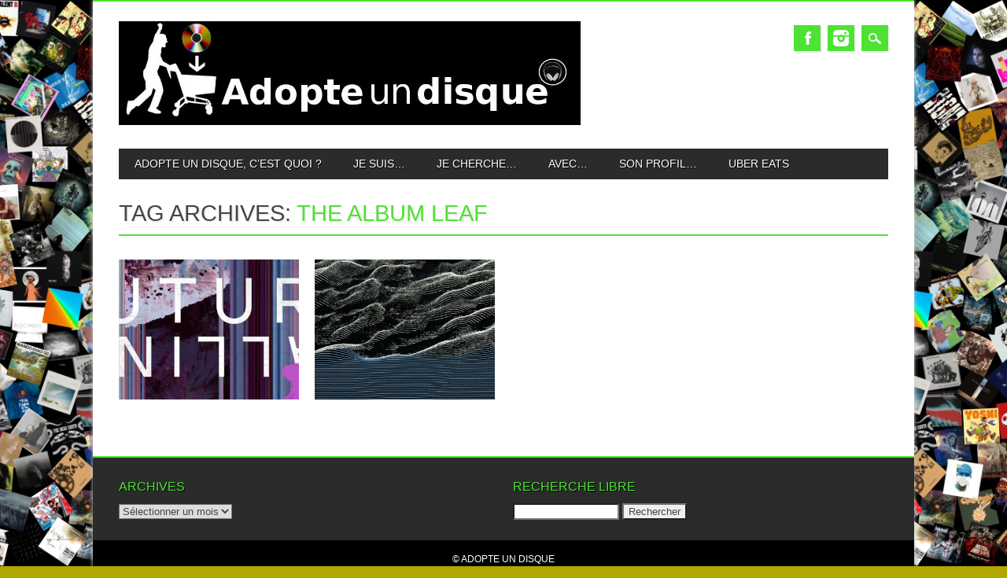

--- FILE ---
content_type: text/html; charset=UTF-8
request_url: https://adopteundisque.fr/mot/the-album-leaf/
body_size: 15869
content:
<!DOCTYPE html>
<html lang="fr-FR" class="no-js">
<head>
<meta charset="UTF-8" />
<meta name="viewport" content="width=device-width, initial-scale=1" />
<link rel="profile" href="http://gmpg.org/xfn/11" />
<link rel="pingback" href="https://adopteundisque.fr/xmlrpc.php" />


<title>the album leaf &#8211; Adopte Un Disque</title>
<meta name='robots' content='max-image-preview:large' />
<link rel="alternate" type="application/rss+xml" title="Adopte Un Disque &raquo; Flux" href="https://adopteundisque.fr/feed/" />
<link rel="alternate" type="application/rss+xml" title="Adopte Un Disque &raquo; Flux des commentaires" href="https://adopteundisque.fr/comments/feed/" />
<link rel="alternate" type="application/rss+xml" title="Adopte Un Disque &raquo; Flux de l’étiquette the album leaf" href="https://adopteundisque.fr/mot/the-album-leaf/feed/" />
		<style>
			.lazyload,
			.lazyloading {
				max-width: 100%;
			}
		</style>
				<!-- This site uses the Google Analytics by MonsterInsights plugin v9.11.1 - Using Analytics tracking - https://www.monsterinsights.com/ -->
							<script src="//www.googletagmanager.com/gtag/js?id=G-N7NBHY241K"  data-cfasync="false" data-wpfc-render="false" type="text/javascript" async></script>
			<script data-cfasync="false" data-wpfc-render="false" type="text/javascript">
				var mi_version = '9.11.1';
				var mi_track_user = true;
				var mi_no_track_reason = '';
								var MonsterInsightsDefaultLocations = {"page_location":"https:\/\/adopteundisque.fr\/mot\/the-album-leaf\/"};
								if ( typeof MonsterInsightsPrivacyGuardFilter === 'function' ) {
					var MonsterInsightsLocations = (typeof MonsterInsightsExcludeQuery === 'object') ? MonsterInsightsPrivacyGuardFilter( MonsterInsightsExcludeQuery ) : MonsterInsightsPrivacyGuardFilter( MonsterInsightsDefaultLocations );
				} else {
					var MonsterInsightsLocations = (typeof MonsterInsightsExcludeQuery === 'object') ? MonsterInsightsExcludeQuery : MonsterInsightsDefaultLocations;
				}

								var disableStrs = [
										'ga-disable-G-N7NBHY241K',
									];

				/* Function to detect opted out users */
				function __gtagTrackerIsOptedOut() {
					for (var index = 0; index < disableStrs.length; index++) {
						if (document.cookie.indexOf(disableStrs[index] + '=true') > -1) {
							return true;
						}
					}

					return false;
				}

				/* Disable tracking if the opt-out cookie exists. */
				if (__gtagTrackerIsOptedOut()) {
					for (var index = 0; index < disableStrs.length; index++) {
						window[disableStrs[index]] = true;
					}
				}

				/* Opt-out function */
				function __gtagTrackerOptout() {
					for (var index = 0; index < disableStrs.length; index++) {
						document.cookie = disableStrs[index] + '=true; expires=Thu, 31 Dec 2099 23:59:59 UTC; path=/';
						window[disableStrs[index]] = true;
					}
				}

				if ('undefined' === typeof gaOptout) {
					function gaOptout() {
						__gtagTrackerOptout();
					}
				}
								window.dataLayer = window.dataLayer || [];

				window.MonsterInsightsDualTracker = {
					helpers: {},
					trackers: {},
				};
				if (mi_track_user) {
					function __gtagDataLayer() {
						dataLayer.push(arguments);
					}

					function __gtagTracker(type, name, parameters) {
						if (!parameters) {
							parameters = {};
						}

						if (parameters.send_to) {
							__gtagDataLayer.apply(null, arguments);
							return;
						}

						if (type === 'event') {
														parameters.send_to = monsterinsights_frontend.v4_id;
							var hookName = name;
							if (typeof parameters['event_category'] !== 'undefined') {
								hookName = parameters['event_category'] + ':' + name;
							}

							if (typeof MonsterInsightsDualTracker.trackers[hookName] !== 'undefined') {
								MonsterInsightsDualTracker.trackers[hookName](parameters);
							} else {
								__gtagDataLayer('event', name, parameters);
							}
							
						} else {
							__gtagDataLayer.apply(null, arguments);
						}
					}

					__gtagTracker('js', new Date());
					__gtagTracker('set', {
						'developer_id.dZGIzZG': true,
											});
					if ( MonsterInsightsLocations.page_location ) {
						__gtagTracker('set', MonsterInsightsLocations);
					}
										__gtagTracker('config', 'G-N7NBHY241K', {"forceSSL":"true"} );
										window.gtag = __gtagTracker;										(function () {
						/* https://developers.google.com/analytics/devguides/collection/analyticsjs/ */
						/* ga and __gaTracker compatibility shim. */
						var noopfn = function () {
							return null;
						};
						var newtracker = function () {
							return new Tracker();
						};
						var Tracker = function () {
							return null;
						};
						var p = Tracker.prototype;
						p.get = noopfn;
						p.set = noopfn;
						p.send = function () {
							var args = Array.prototype.slice.call(arguments);
							args.unshift('send');
							__gaTracker.apply(null, args);
						};
						var __gaTracker = function () {
							var len = arguments.length;
							if (len === 0) {
								return;
							}
							var f = arguments[len - 1];
							if (typeof f !== 'object' || f === null || typeof f.hitCallback !== 'function') {
								if ('send' === arguments[0]) {
									var hitConverted, hitObject = false, action;
									if ('event' === arguments[1]) {
										if ('undefined' !== typeof arguments[3]) {
											hitObject = {
												'eventAction': arguments[3],
												'eventCategory': arguments[2],
												'eventLabel': arguments[4],
												'value': arguments[5] ? arguments[5] : 1,
											}
										}
									}
									if ('pageview' === arguments[1]) {
										if ('undefined' !== typeof arguments[2]) {
											hitObject = {
												'eventAction': 'page_view',
												'page_path': arguments[2],
											}
										}
									}
									if (typeof arguments[2] === 'object') {
										hitObject = arguments[2];
									}
									if (typeof arguments[5] === 'object') {
										Object.assign(hitObject, arguments[5]);
									}
									if ('undefined' !== typeof arguments[1].hitType) {
										hitObject = arguments[1];
										if ('pageview' === hitObject.hitType) {
											hitObject.eventAction = 'page_view';
										}
									}
									if (hitObject) {
										action = 'timing' === arguments[1].hitType ? 'timing_complete' : hitObject.eventAction;
										hitConverted = mapArgs(hitObject);
										__gtagTracker('event', action, hitConverted);
									}
								}
								return;
							}

							function mapArgs(args) {
								var arg, hit = {};
								var gaMap = {
									'eventCategory': 'event_category',
									'eventAction': 'event_action',
									'eventLabel': 'event_label',
									'eventValue': 'event_value',
									'nonInteraction': 'non_interaction',
									'timingCategory': 'event_category',
									'timingVar': 'name',
									'timingValue': 'value',
									'timingLabel': 'event_label',
									'page': 'page_path',
									'location': 'page_location',
									'title': 'page_title',
									'referrer' : 'page_referrer',
								};
								for (arg in args) {
																		if (!(!args.hasOwnProperty(arg) || !gaMap.hasOwnProperty(arg))) {
										hit[gaMap[arg]] = args[arg];
									} else {
										hit[arg] = args[arg];
									}
								}
								return hit;
							}

							try {
								f.hitCallback();
							} catch (ex) {
							}
						};
						__gaTracker.create = newtracker;
						__gaTracker.getByName = newtracker;
						__gaTracker.getAll = function () {
							return [];
						};
						__gaTracker.remove = noopfn;
						__gaTracker.loaded = true;
						window['__gaTracker'] = __gaTracker;
					})();
									} else {
										console.log("");
					(function () {
						function __gtagTracker() {
							return null;
						}

						window['__gtagTracker'] = __gtagTracker;
						window['gtag'] = __gtagTracker;
					})();
									}
			</script>
							<!-- / Google Analytics by MonsterInsights -->
		<style id='wp-img-auto-sizes-contain-inline-css' type='text/css'>
img:is([sizes=auto i],[sizes^="auto," i]){contain-intrinsic-size:3000px 1500px}
/*# sourceURL=wp-img-auto-sizes-contain-inline-css */
</style>
<style id='wp-emoji-styles-inline-css' type='text/css'>

	img.wp-smiley, img.emoji {
		display: inline !important;
		border: none !important;
		box-shadow: none !important;
		height: 1em !important;
		width: 1em !important;
		margin: 0 0.07em !important;
		vertical-align: -0.1em !important;
		background: none !important;
		padding: 0 !important;
	}
/*# sourceURL=wp-emoji-styles-inline-css */
</style>
<link rel='stylesheet' id='wp-block-library-css' href='https://adopteundisque.fr/wp-includes/css/dist/block-library/style.min.css?ver=6.9' type='text/css' media='all' />
<style id='classic-theme-styles-inline-css' type='text/css'>
/*! This file is auto-generated */
.wp-block-button__link{color:#fff;background-color:#32373c;border-radius:9999px;box-shadow:none;text-decoration:none;padding:calc(.667em + 2px) calc(1.333em + 2px);font-size:1.125em}.wp-block-file__button{background:#32373c;color:#fff;text-decoration:none}
/*# sourceURL=/wp-includes/css/classic-themes.min.css */
</style>
<style id='global-styles-inline-css' type='text/css'>
:root{--wp--preset--aspect-ratio--square: 1;--wp--preset--aspect-ratio--4-3: 4/3;--wp--preset--aspect-ratio--3-4: 3/4;--wp--preset--aspect-ratio--3-2: 3/2;--wp--preset--aspect-ratio--2-3: 2/3;--wp--preset--aspect-ratio--16-9: 16/9;--wp--preset--aspect-ratio--9-16: 9/16;--wp--preset--color--black: #000000;--wp--preset--color--cyan-bluish-gray: #abb8c3;--wp--preset--color--white: #ffffff;--wp--preset--color--pale-pink: #f78da7;--wp--preset--color--vivid-red: #cf2e2e;--wp--preset--color--luminous-vivid-orange: #ff6900;--wp--preset--color--luminous-vivid-amber: #fcb900;--wp--preset--color--light-green-cyan: #7bdcb5;--wp--preset--color--vivid-green-cyan: #00d084;--wp--preset--color--pale-cyan-blue: #8ed1fc;--wp--preset--color--vivid-cyan-blue: #0693e3;--wp--preset--color--vivid-purple: #9b51e0;--wp--preset--gradient--vivid-cyan-blue-to-vivid-purple: linear-gradient(135deg,rgb(6,147,227) 0%,rgb(155,81,224) 100%);--wp--preset--gradient--light-green-cyan-to-vivid-green-cyan: linear-gradient(135deg,rgb(122,220,180) 0%,rgb(0,208,130) 100%);--wp--preset--gradient--luminous-vivid-amber-to-luminous-vivid-orange: linear-gradient(135deg,rgb(252,185,0) 0%,rgb(255,105,0) 100%);--wp--preset--gradient--luminous-vivid-orange-to-vivid-red: linear-gradient(135deg,rgb(255,105,0) 0%,rgb(207,46,46) 100%);--wp--preset--gradient--very-light-gray-to-cyan-bluish-gray: linear-gradient(135deg,rgb(238,238,238) 0%,rgb(169,184,195) 100%);--wp--preset--gradient--cool-to-warm-spectrum: linear-gradient(135deg,rgb(74,234,220) 0%,rgb(151,120,209) 20%,rgb(207,42,186) 40%,rgb(238,44,130) 60%,rgb(251,105,98) 80%,rgb(254,248,76) 100%);--wp--preset--gradient--blush-light-purple: linear-gradient(135deg,rgb(255,206,236) 0%,rgb(152,150,240) 100%);--wp--preset--gradient--blush-bordeaux: linear-gradient(135deg,rgb(254,205,165) 0%,rgb(254,45,45) 50%,rgb(107,0,62) 100%);--wp--preset--gradient--luminous-dusk: linear-gradient(135deg,rgb(255,203,112) 0%,rgb(199,81,192) 50%,rgb(65,88,208) 100%);--wp--preset--gradient--pale-ocean: linear-gradient(135deg,rgb(255,245,203) 0%,rgb(182,227,212) 50%,rgb(51,167,181) 100%);--wp--preset--gradient--electric-grass: linear-gradient(135deg,rgb(202,248,128) 0%,rgb(113,206,126) 100%);--wp--preset--gradient--midnight: linear-gradient(135deg,rgb(2,3,129) 0%,rgb(40,116,252) 100%);--wp--preset--font-size--small: 13px;--wp--preset--font-size--medium: 20px;--wp--preset--font-size--large: 36px;--wp--preset--font-size--x-large: 42px;--wp--preset--spacing--20: 0.44rem;--wp--preset--spacing--30: 0.67rem;--wp--preset--spacing--40: 1rem;--wp--preset--spacing--50: 1.5rem;--wp--preset--spacing--60: 2.25rem;--wp--preset--spacing--70: 3.38rem;--wp--preset--spacing--80: 5.06rem;--wp--preset--shadow--natural: 6px 6px 9px rgba(0, 0, 0, 0.2);--wp--preset--shadow--deep: 12px 12px 50px rgba(0, 0, 0, 0.4);--wp--preset--shadow--sharp: 6px 6px 0px rgba(0, 0, 0, 0.2);--wp--preset--shadow--outlined: 6px 6px 0px -3px rgb(255, 255, 255), 6px 6px rgb(0, 0, 0);--wp--preset--shadow--crisp: 6px 6px 0px rgb(0, 0, 0);}:where(.is-layout-flex){gap: 0.5em;}:where(.is-layout-grid){gap: 0.5em;}body .is-layout-flex{display: flex;}.is-layout-flex{flex-wrap: wrap;align-items: center;}.is-layout-flex > :is(*, div){margin: 0;}body .is-layout-grid{display: grid;}.is-layout-grid > :is(*, div){margin: 0;}:where(.wp-block-columns.is-layout-flex){gap: 2em;}:where(.wp-block-columns.is-layout-grid){gap: 2em;}:where(.wp-block-post-template.is-layout-flex){gap: 1.25em;}:where(.wp-block-post-template.is-layout-grid){gap: 1.25em;}.has-black-color{color: var(--wp--preset--color--black) !important;}.has-cyan-bluish-gray-color{color: var(--wp--preset--color--cyan-bluish-gray) !important;}.has-white-color{color: var(--wp--preset--color--white) !important;}.has-pale-pink-color{color: var(--wp--preset--color--pale-pink) !important;}.has-vivid-red-color{color: var(--wp--preset--color--vivid-red) !important;}.has-luminous-vivid-orange-color{color: var(--wp--preset--color--luminous-vivid-orange) !important;}.has-luminous-vivid-amber-color{color: var(--wp--preset--color--luminous-vivid-amber) !important;}.has-light-green-cyan-color{color: var(--wp--preset--color--light-green-cyan) !important;}.has-vivid-green-cyan-color{color: var(--wp--preset--color--vivid-green-cyan) !important;}.has-pale-cyan-blue-color{color: var(--wp--preset--color--pale-cyan-blue) !important;}.has-vivid-cyan-blue-color{color: var(--wp--preset--color--vivid-cyan-blue) !important;}.has-vivid-purple-color{color: var(--wp--preset--color--vivid-purple) !important;}.has-black-background-color{background-color: var(--wp--preset--color--black) !important;}.has-cyan-bluish-gray-background-color{background-color: var(--wp--preset--color--cyan-bluish-gray) !important;}.has-white-background-color{background-color: var(--wp--preset--color--white) !important;}.has-pale-pink-background-color{background-color: var(--wp--preset--color--pale-pink) !important;}.has-vivid-red-background-color{background-color: var(--wp--preset--color--vivid-red) !important;}.has-luminous-vivid-orange-background-color{background-color: var(--wp--preset--color--luminous-vivid-orange) !important;}.has-luminous-vivid-amber-background-color{background-color: var(--wp--preset--color--luminous-vivid-amber) !important;}.has-light-green-cyan-background-color{background-color: var(--wp--preset--color--light-green-cyan) !important;}.has-vivid-green-cyan-background-color{background-color: var(--wp--preset--color--vivid-green-cyan) !important;}.has-pale-cyan-blue-background-color{background-color: var(--wp--preset--color--pale-cyan-blue) !important;}.has-vivid-cyan-blue-background-color{background-color: var(--wp--preset--color--vivid-cyan-blue) !important;}.has-vivid-purple-background-color{background-color: var(--wp--preset--color--vivid-purple) !important;}.has-black-border-color{border-color: var(--wp--preset--color--black) !important;}.has-cyan-bluish-gray-border-color{border-color: var(--wp--preset--color--cyan-bluish-gray) !important;}.has-white-border-color{border-color: var(--wp--preset--color--white) !important;}.has-pale-pink-border-color{border-color: var(--wp--preset--color--pale-pink) !important;}.has-vivid-red-border-color{border-color: var(--wp--preset--color--vivid-red) !important;}.has-luminous-vivid-orange-border-color{border-color: var(--wp--preset--color--luminous-vivid-orange) !important;}.has-luminous-vivid-amber-border-color{border-color: var(--wp--preset--color--luminous-vivid-amber) !important;}.has-light-green-cyan-border-color{border-color: var(--wp--preset--color--light-green-cyan) !important;}.has-vivid-green-cyan-border-color{border-color: var(--wp--preset--color--vivid-green-cyan) !important;}.has-pale-cyan-blue-border-color{border-color: var(--wp--preset--color--pale-cyan-blue) !important;}.has-vivid-cyan-blue-border-color{border-color: var(--wp--preset--color--vivid-cyan-blue) !important;}.has-vivid-purple-border-color{border-color: var(--wp--preset--color--vivid-purple) !important;}.has-vivid-cyan-blue-to-vivid-purple-gradient-background{background: var(--wp--preset--gradient--vivid-cyan-blue-to-vivid-purple) !important;}.has-light-green-cyan-to-vivid-green-cyan-gradient-background{background: var(--wp--preset--gradient--light-green-cyan-to-vivid-green-cyan) !important;}.has-luminous-vivid-amber-to-luminous-vivid-orange-gradient-background{background: var(--wp--preset--gradient--luminous-vivid-amber-to-luminous-vivid-orange) !important;}.has-luminous-vivid-orange-to-vivid-red-gradient-background{background: var(--wp--preset--gradient--luminous-vivid-orange-to-vivid-red) !important;}.has-very-light-gray-to-cyan-bluish-gray-gradient-background{background: var(--wp--preset--gradient--very-light-gray-to-cyan-bluish-gray) !important;}.has-cool-to-warm-spectrum-gradient-background{background: var(--wp--preset--gradient--cool-to-warm-spectrum) !important;}.has-blush-light-purple-gradient-background{background: var(--wp--preset--gradient--blush-light-purple) !important;}.has-blush-bordeaux-gradient-background{background: var(--wp--preset--gradient--blush-bordeaux) !important;}.has-luminous-dusk-gradient-background{background: var(--wp--preset--gradient--luminous-dusk) !important;}.has-pale-ocean-gradient-background{background: var(--wp--preset--gradient--pale-ocean) !important;}.has-electric-grass-gradient-background{background: var(--wp--preset--gradient--electric-grass) !important;}.has-midnight-gradient-background{background: var(--wp--preset--gradient--midnight) !important;}.has-small-font-size{font-size: var(--wp--preset--font-size--small) !important;}.has-medium-font-size{font-size: var(--wp--preset--font-size--medium) !important;}.has-large-font-size{font-size: var(--wp--preset--font-size--large) !important;}.has-x-large-font-size{font-size: var(--wp--preset--font-size--x-large) !important;}
:where(.wp-block-post-template.is-layout-flex){gap: 1.25em;}:where(.wp-block-post-template.is-layout-grid){gap: 1.25em;}
:where(.wp-block-term-template.is-layout-flex){gap: 1.25em;}:where(.wp-block-term-template.is-layout-grid){gap: 1.25em;}
:where(.wp-block-columns.is-layout-flex){gap: 2em;}:where(.wp-block-columns.is-layout-grid){gap: 2em;}
:root :where(.wp-block-pullquote){font-size: 1.5em;line-height: 1.6;}
/*# sourceURL=global-styles-inline-css */
</style>
<link rel='stylesheet' id='crp-style-rounded-thumbs-css' href='https://adopteundisque.fr/wp-content/plugins/contextual-related-posts/css/rounded-thumbs.min.css?ver=4.1.0' type='text/css' media='all' />
<style id='crp-style-rounded-thumbs-inline-css' type='text/css'>

			.crp_related.crp-rounded-thumbs a {
				width: 150px;
                height: 150px;
				text-decoration: none;
			}
			.crp_related.crp-rounded-thumbs img {
				max-width: 150px;
				margin: auto;
			}
			.crp_related.crp-rounded-thumbs .crp_title {
				width: 100%;
			}
			
/*# sourceURL=crp-style-rounded-thumbs-inline-css */
</style>
<link rel='stylesheet' id='magazino_style-css' href='https://adopteundisque.fr/wp-content/themes/magazino/style.css?ver=6.9' type='text/css' media='all' />
<link rel='stylesheet' id='elementor-frontend-css' href='https://adopteundisque.fr/wp-content/plugins/elementor/assets/css/frontend.min.css?ver=3.34.3' type='text/css' media='all' />
<link rel='stylesheet' id='eael-general-css' href='https://adopteundisque.fr/wp-content/plugins/essential-addons-for-elementor-lite/assets/front-end/css/view/general.min.css?ver=6.5.9' type='text/css' media='all' />
<script type="text/javascript" src="https://adopteundisque.fr/wp-content/plugins/google-analytics-for-wordpress/assets/js/frontend-gtag.min.js?ver=9.11.1" id="monsterinsights-frontend-script-js" async="async" data-wp-strategy="async"></script>
<script data-cfasync="false" data-wpfc-render="false" type="text/javascript" id='monsterinsights-frontend-script-js-extra'>/* <![CDATA[ */
var monsterinsights_frontend = {"js_events_tracking":"true","download_extensions":"doc,pdf,ppt,zip,xls,docx,pptx,xlsx","inbound_paths":"[]","home_url":"https:\/\/adopteundisque.fr","hash_tracking":"false","v4_id":"G-N7NBHY241K"};/* ]]> */
</script>
<script type="text/javascript" src="https://adopteundisque.fr/wp-content/themes/magazino/library/js/modernizr-2.6.2.min.js?ver=2.6.2" id="modernizr-js"></script>
<script type="text/javascript" src="https://adopteundisque.fr/wp-includes/js/jquery/jquery.min.js?ver=3.7.1" id="jquery-core-js"></script>
<script type="text/javascript" src="https://adopteundisque.fr/wp-includes/js/jquery/jquery-migrate.min.js?ver=3.4.1" id="jquery-migrate-js"></script>
<script type="text/javascript" src="https://adopteundisque.fr/wp-content/themes/magazino/library/js/jquery.cycle2.min.js?ver=20130202" id="magazino_cycle_js-js"></script>
<script type="text/javascript" src="https://adopteundisque.fr/wp-content/themes/magazino/library/js/jquery.cycle2.tile.min.js?ver=20121120" id="magazino_cycle_tile_js-js"></script>
<script type="text/javascript" src="https://adopteundisque.fr/wp-content/themes/magazino/library/js/jquery.cycle2.scrollVert.min.js?ver=20121120" id="magazino_cycle_scrollvert_js-js"></script>
<script type="text/javascript" src="https://adopteundisque.fr/wp-content/themes/magazino/library/js/scripts.js?ver=1.0.0" id="magazino_custom_js-js"></script>
<link rel="https://api.w.org/" href="https://adopteundisque.fr/wp-json/" /><link rel="alternate" title="JSON" type="application/json" href="https://adopteundisque.fr/wp-json/wp/v2/tags/1606" /><link rel="EditURI" type="application/rsd+xml" title="RSD" href="https://adopteundisque.fr/xmlrpc.php?rsd" />
<meta name="generator" content="WordPress 6.9" />
		<script>
			document.documentElement.className = document.documentElement.className.replace('no-js', 'js');
		</script>
				<style>
			.no-js img.lazyload {
				display: none;
			}

			figure.wp-block-image img.lazyloading {
				min-width: 150px;
			}

			.lazyload,
			.lazyloading {
				--smush-placeholder-width: 100px;
				--smush-placeholder-aspect-ratio: 1/1;
				width: var(--smush-image-width, var(--smush-placeholder-width)) !important;
				aspect-ratio: var(--smush-image-aspect-ratio, var(--smush-placeholder-aspect-ratio)) !important;
			}

						.lazyload, .lazyloading {
				opacity: 0;
			}

			.lazyloaded {
				opacity: 1;
				transition: opacity 400ms;
				transition-delay: 0ms;
			}

					</style>
				<style>
			a, a:visited,
			#site-title a,
			nav[role=navigation] .menu ul li a:hover,
			nav[role=navigation] .menu ul li.current-menu-item a, 
			.nav ul li.current_page_item a, 
			nav[role=navigation] .menu ul li.current_page_item a,
			#sidebar .widget-title,
			.slides .slide-title,
			.commentlist .vcard cite.fn a,
			.commentlist .comment-meta a:hover,
			.post_content ul li:before,
			.post_content ol li:before,
			.colortxt,
			.commentlist .bypostauthor > article > footer > .vcard cite.fn,
			.cycle-pager span.cycle-pager-active { 
				color: #4ee234;
			}
			
			#container,
			#sidebar {
				border-top: 2px solid #4ee234;
			}
			
			#search-box-wrap,
			#social-media a,
			#search-icon,
			.go-button a,
			.go-button a:visited,
			.grnbar,
			.pagination a:hover,
			.pagination .current,
			#respond #submit {
				background-color: #4ee234;
			}
			
			.post_content pre { 
				border-left-color: #4ee234;
			}
		</style>
	<meta name="generator" content="Elementor 3.34.3; features: e_font_icon_svg, additional_custom_breakpoints; settings: css_print_method-external, google_font-enabled, font_display-swap">
			<style>
				.e-con.e-parent:nth-of-type(n+4):not(.e-lazyloaded):not(.e-no-lazyload),
				.e-con.e-parent:nth-of-type(n+4):not(.e-lazyloaded):not(.e-no-lazyload) * {
					background-image: none !important;
				}
				@media screen and (max-height: 1024px) {
					.e-con.e-parent:nth-of-type(n+3):not(.e-lazyloaded):not(.e-no-lazyload),
					.e-con.e-parent:nth-of-type(n+3):not(.e-lazyloaded):not(.e-no-lazyload) * {
						background-image: none !important;
					}
				}
				@media screen and (max-height: 640px) {
					.e-con.e-parent:nth-of-type(n+2):not(.e-lazyloaded):not(.e-no-lazyload),
					.e-con.e-parent:nth-of-type(n+2):not(.e-lazyloaded):not(.e-no-lazyload) * {
						background-image: none !important;
					}
				}
			</style>
			<style type="text/css" id="custom-background-css">
body.custom-background { background-color: #b2a600; background-image: url("https://adopteundisque.fr/wp-content/uploads/2020/09/pelemele1.jpg"); background-position: center center; background-size: contain; background-repeat: repeat; background-attachment: fixed; }
</style>
	<link rel="icon" href="https://adopteundisque.fr/wp-content/uploads/2018/11/cropped-icon-adopte-un-disque-32x32.jpg" sizes="32x32" />
<link rel="icon" href="https://adopteundisque.fr/wp-content/uploads/2018/11/cropped-icon-adopte-un-disque-192x192.jpg" sizes="192x192" />
<link rel="apple-touch-icon" href="https://adopteundisque.fr/wp-content/uploads/2018/11/cropped-icon-adopte-un-disque-180x180.jpg" />
<meta name="msapplication-TileImage" content="https://adopteundisque.fr/wp-content/uploads/2018/11/cropped-icon-adopte-un-disque-270x270.jpg" />
</head>

<body class="archive tag tag-the-album-leaf tag-1606 custom-background wp-custom-logo wp-theme-magazino single-author elementor-default elementor-kit-23738">

<div id="container">
	
    <div id="search-box-wrap">
        <div id="search-box">
           <div id="close-x">x</div>
           <form role="search" method="get" id="searchform" class="searchform" action="https://adopteundisque.fr/">
				<div>
					<label class="screen-reader-text" for="s">Rechercher :</label>
					<input type="text" value="" name="s" id="s" />
					<input type="submit" id="searchsubmit" value="Rechercher" />
				</div>
			</form>        </div>
    </div>

	<header id="branding" role="banner">
      <div id="inner-header" class="clearfix">
		<div id="site-heading">
                        <div id="site-logo"><a href="https://adopteundisque.fr/" title="Adopte Un Disque" rel="home"><img data-src="https://adopteundisque.fr/wp-content/uploads/2014/03/cropped-essai-logo.jpg" alt="Adopte Un Disque" src="[data-uri]" class="lazyload" style="--smush-placeholder-width: 1024px; --smush-placeholder-aspect-ratio: 1024/230;" /></a></div>
            		</div>
        
        <div id="social-media" class="clearfix">
        
        	            <a href="https://www.facebook.com/adopteundisque" class="social-fb" title="https://www.facebook.com/adopteundisque">Facebook</a>
                        
            			
                        
                        
                        
			            
                        
                        <a href="https://www.instagram.com/adopteundisque" class="social-in" title="https://www.instagram.com/adopteundisque">Instagram</a>
                        
                        
                        
                        
                        
                        
            <div id="search-icon"></div>
            
        </div>
        
      </div>

		<nav id="access" class="clearfix" role="navigation">
			<h1 class="assistive-text section-heading">Main menu</h1>
			<div class="skip-link screen-reader-text"><a href="#content" title="Skip to content">Skip to content</a></div>
			<div class="menu"><ul id="menu-menu-1" class="menu"><li id="menu-item-24476" class="menu-item menu-item-type-post_type menu-item-object-page menu-item-24476"><a href="https://adopteundisque.fr/about/">Adopte un disque, c’est quoi ?</a></li>
<li id="menu-item-24478" class="menu-item menu-item-type-taxonomy menu-item-object-category menu-item-has-children menu-item-24478"><a href="https://adopteundisque.fr/sujet/jesuis/">Je suis&#8230;</a>
<ul class="sub-menu">
	<li id="menu-item-24569" class="menu-item menu-item-type-taxonomy menu-item-object-category menu-item-24569"><a href="https://adopteundisque.fr/sujet/avec/hom/">Un homme</a></li>
	<li id="menu-item-24570" class="menu-item menu-item-type-taxonomy menu-item-object-category menu-item-24570"><a href="https://adopteundisque.fr/sujet/avec/fem/">Une femme</a></li>
	<li id="menu-item-24529" class="menu-item menu-item-type-taxonomy menu-item-object-category menu-item-24529"><a href="https://adopteundisque.fr/sujet/avec/nsp/">Ne se prononce pas / Non genré</a></li>
</ul>
</li>
<li id="menu-item-24479" class="menu-item menu-item-type-taxonomy menu-item-object-category menu-item-has-children menu-item-24479"><a href="https://adopteundisque.fr/sujet/jecherche/">Je cherche&#8230;</a>
<ul class="sub-menu">
	<li id="menu-item-24510" class="menu-item menu-item-type-taxonomy menu-item-object-category menu-item-has-children menu-item-24510"><a href="https://adopteundisque.fr/sujet/jecherche/9-10/">Le coup de foudre</a>
	<ul class="sub-menu">
		<li id="menu-item-24577" class="menu-item menu-item-type-taxonomy menu-item-object-category menu-item-24577"><a href="https://adopteundisque.fr/sujet/jecherche/9-10/10/">10</a></li>
		<li id="menu-item-24511" class="menu-item menu-item-type-taxonomy menu-item-object-category menu-item-24511"><a href="https://adopteundisque.fr/sujet/jecherche/9-10/9/">9</a></li>
	</ul>
</li>
	<li id="menu-item-24566" class="menu-item menu-item-type-taxonomy menu-item-object-category menu-item-has-children menu-item-24566"><a href="https://adopteundisque.fr/sujet/jecherche/7-8/">Un amour fort et durable</a>
	<ul class="sub-menu">
		<li id="menu-item-24573" class="menu-item menu-item-type-taxonomy menu-item-object-category menu-item-24573"><a href="https://adopteundisque.fr/sujet/jecherche/7-8/8/">8</a></li>
		<li id="menu-item-24572" class="menu-item menu-item-type-taxonomy menu-item-object-category menu-item-24572"><a href="https://adopteundisque.fr/sujet/jecherche/7-8/7/">7</a></li>
	</ul>
</li>
	<li id="menu-item-24567" class="menu-item menu-item-type-taxonomy menu-item-object-category menu-item-has-children menu-item-24567"><a href="https://adopteundisque.fr/sujet/jecherche/5-6/">Une aventure d&rsquo;un soir</a>
	<ul class="sub-menu">
		<li id="menu-item-24581" class="menu-item menu-item-type-taxonomy menu-item-object-category menu-item-24581"><a href="https://adopteundisque.fr/sujet/jecherche/5-6/6/">6</a></li>
		<li id="menu-item-24580" class="menu-item menu-item-type-taxonomy menu-item-object-category menu-item-24580"><a href="https://adopteundisque.fr/sujet/jecherche/5-6/5/">5</a></li>
	</ul>
</li>
	<li id="menu-item-24528" class="menu-item menu-item-type-taxonomy menu-item-object-category menu-item-has-children menu-item-24528"><a href="https://adopteundisque.fr/sujet/jecherche/3-4/">N&rsquo;importe quoi</a>
	<ul class="sub-menu">
		<li id="menu-item-24579" class="menu-item menu-item-type-taxonomy menu-item-object-category menu-item-24579"><a href="https://adopteundisque.fr/sujet/jecherche/3-4/4/">4</a></li>
		<li id="menu-item-24578" class="menu-item menu-item-type-taxonomy menu-item-object-category menu-item-24578"><a href="https://adopteundisque.fr/sujet/jecherche/3-4/3/">3</a></li>
	</ul>
</li>
	<li id="menu-item-24568" class="menu-item menu-item-type-taxonomy menu-item-object-category menu-item-has-children menu-item-24568"><a href="https://adopteundisque.fr/sujet/jecherche/0-1-2/">Une relation SM</a>
	<ul class="sub-menu">
		<li id="menu-item-24576" class="menu-item menu-item-type-taxonomy menu-item-object-category menu-item-24576"><a href="https://adopteundisque.fr/sujet/jecherche/0-1-2/2/">2</a></li>
		<li id="menu-item-24575" class="menu-item menu-item-type-taxonomy menu-item-object-category menu-item-24575"><a href="https://adopteundisque.fr/sujet/jecherche/0-1-2/1/">1</a></li>
	</ul>
</li>
</ul>
</li>
<li id="menu-item-24480" class="menu-item menu-item-type-taxonomy menu-item-object-category menu-item-has-children menu-item-24480"><a href="https://adopteundisque.fr/sujet/avec/">Avec&#8230;</a>
<ul class="sub-menu">
	<li id="menu-item-24482" class="menu-item menu-item-type-taxonomy menu-item-object-category menu-item-24482"><a href="https://adopteundisque.fr/sujet/jesuis/autre/">Autre</a></li>
	<li id="menu-item-24483" class="menu-item menu-item-type-taxonomy menu-item-object-category menu-item-24483"><a href="https://adopteundisque.fr/sujet/jesuis/blues/">Blues</a></li>
	<li id="menu-item-24484" class="menu-item menu-item-type-taxonomy menu-item-object-category menu-item-has-children menu-item-24484"><a href="https://adopteundisque.fr/sujet/jesuis/chanson/">Chanson</a>
	<ul class="sub-menu">
		<li id="menu-item-24571" class="menu-item menu-item-type-taxonomy menu-item-object-category menu-item-24571"><a href="https://adopteundisque.fr/sujet/jesuis/pop/variete/">Variété</a></li>
	</ul>
</li>
	<li id="menu-item-24485" class="menu-item menu-item-type-taxonomy menu-item-object-category menu-item-has-children menu-item-24485"><a href="https://adopteundisque.fr/sujet/jesuis/classique/">Classique</a>
	<ul class="sub-menu">
		<li id="menu-item-24530" class="menu-item menu-item-type-taxonomy menu-item-object-category menu-item-24530"><a href="https://adopteundisque.fr/sujet/jesuis/classique/neo-classique/">Neo classique</a></li>
	</ul>
</li>
	<li id="menu-item-24486" class="menu-item menu-item-type-taxonomy menu-item-object-category menu-item-has-children menu-item-24486"><a href="https://adopteundisque.fr/sujet/jesuis/electro/">Electro</a>
	<ul class="sub-menu">
		<li id="menu-item-24489" class="menu-item menu-item-type-taxonomy menu-item-object-category menu-item-24489"><a href="https://adopteundisque.fr/sujet/jesuis/electro/abstract-hip-hop/">Abstract hip hop</a></li>
		<li id="menu-item-24490" class="menu-item menu-item-type-taxonomy menu-item-object-category menu-item-24490"><a href="https://adopteundisque.fr/sujet/jesuis/electro/ambiant/">Ambiant</a></li>
		<li id="menu-item-24589" class="menu-item menu-item-type-taxonomy menu-item-object-category menu-item-24589"><a href="https://adopteundisque.fr/sujet/jesuis/rock/dark-ambiant/">Dark ambiant</a></li>
		<li id="menu-item-24491" class="menu-item menu-item-type-taxonomy menu-item-object-category menu-item-24491"><a href="https://adopteundisque.fr/sujet/jesuis/electro/dub/">Dub</a></li>
		<li id="menu-item-24492" class="menu-item menu-item-type-taxonomy menu-item-object-category menu-item-24492"><a href="https://adopteundisque.fr/sujet/jesuis/electro/electro-dark/">Electro dark</a></li>
		<li id="menu-item-24493" class="menu-item menu-item-type-taxonomy menu-item-object-category menu-item-24493"><a href="https://adopteundisque.fr/sujet/jesuis/electro/electro-pop/">Electro pop</a></li>
		<li id="menu-item-24494" class="menu-item menu-item-type-taxonomy menu-item-object-category menu-item-24494"><a href="https://adopteundisque.fr/sujet/jesuis/electro/electro-punk/">Electro punk</a></li>
		<li id="menu-item-24495" class="menu-item menu-item-type-taxonomy menu-item-object-category menu-item-24495"><a href="https://adopteundisque.fr/sujet/jesuis/electro/electronica/">Electronica</a></li>
		<li id="menu-item-24496" class="menu-item menu-item-type-taxonomy menu-item-object-category menu-item-24496"><a href="https://adopteundisque.fr/sujet/jesuis/electro/house/">House</a></li>
		<li id="menu-item-24562" class="menu-item menu-item-type-taxonomy menu-item-object-category menu-item-24562"><a href="https://adopteundisque.fr/sujet/jesuis/electro/synth-wave/">Synth wave</a></li>
		<li id="menu-item-24563" class="menu-item menu-item-type-taxonomy menu-item-object-category menu-item-24563"><a href="https://adopteundisque.fr/sujet/jesuis/electro/techno/">Techno</a></li>
		<li id="menu-item-24565" class="menu-item menu-item-type-taxonomy menu-item-object-category menu-item-24565"><a href="https://adopteundisque.fr/sujet/jesuis/electro/triphop/">Trip hop</a></li>
		<li id="menu-item-24564" class="menu-item menu-item-type-taxonomy menu-item-object-category menu-item-24564"><a href="https://adopteundisque.fr/sujet/jesuis/electro/trance/">Trance</a></li>
	</ul>
</li>
	<li id="menu-item-24487" class="menu-item menu-item-type-taxonomy menu-item-object-category menu-item-24487"><a href="https://adopteundisque.fr/sujet/jesuis/jazz/">Jazz</a></li>
	<li id="menu-item-24499" class="menu-item menu-item-type-taxonomy menu-item-object-category menu-item-has-children menu-item-24499"><a href="https://adopteundisque.fr/sujet/jesuis/metal/">Metal</a>
	<ul class="sub-menu">
		<li id="menu-item-24500" class="menu-item menu-item-type-taxonomy menu-item-object-category menu-item-24500"><a href="https://adopteundisque.fr/sujet/jesuis/metal/blackmetal/">Black metal</a></li>
		<li id="menu-item-24501" class="menu-item menu-item-type-taxonomy menu-item-object-category menu-item-24501"><a href="https://adopteundisque.fr/sujet/jesuis/metal/dark-metal/">Dark metal</a></li>
		<li id="menu-item-24502" class="menu-item menu-item-type-taxonomy menu-item-object-category menu-item-24502"><a href="https://adopteundisque.fr/sujet/jesuis/metal/deathmetal/">Death metal</a></li>
		<li id="menu-item-24503" class="menu-item menu-item-type-taxonomy menu-item-object-category menu-item-24503"><a href="https://adopteundisque.fr/sujet/jesuis/metal/doom-metal/">Doom metal</a></li>
		<li id="menu-item-24504" class="menu-item menu-item-type-taxonomy menu-item-object-category menu-item-24504"><a href="https://adopteundisque.fr/sujet/jesuis/metal/folk-metal/">Folk metal</a></li>
		<li id="menu-item-24505" class="menu-item menu-item-type-taxonomy menu-item-object-category menu-item-24505"><a href="https://adopteundisque.fr/sujet/jesuis/metal/grindcore/">Grindcore</a></li>
		<li id="menu-item-24506" class="menu-item menu-item-type-taxonomy menu-item-object-category menu-item-24506"><a href="https://adopteundisque.fr/sujet/jesuis/metal/hard-progressif/">Hard progressif</a></li>
		<li id="menu-item-24507" class="menu-item menu-item-type-taxonomy menu-item-object-category menu-item-24507"><a href="https://adopteundisque.fr/sujet/jesuis/metal/hardrock/">Hard rock</a></li>
		<li id="menu-item-24508" class="menu-item menu-item-type-taxonomy menu-item-object-category menu-item-24508"><a href="https://adopteundisque.fr/sujet/jesuis/metal/heavymetal/">Heavy metal</a></li>
		<li id="menu-item-24512" class="menu-item menu-item-type-taxonomy menu-item-object-category menu-item-24512"><a href="https://adopteundisque.fr/sujet/jesuis/metal/metal-atmospherique/">Metal atmosphérique</a></li>
		<li id="menu-item-24513" class="menu-item menu-item-type-taxonomy menu-item-object-category menu-item-24513"><a href="https://adopteundisque.fr/sujet/jesuis/metal/metalfusion/">Metal fusion</a></li>
		<li id="menu-item-24514" class="menu-item menu-item-type-taxonomy menu-item-object-category menu-item-24514"><a href="https://adopteundisque.fr/sujet/jesuis/metal/metal-gothique/">Metal gothique</a></li>
		<li id="menu-item-24515" class="menu-item menu-item-type-taxonomy menu-item-object-category menu-item-24515"><a href="https://adopteundisque.fr/sujet/jesuis/metal/metalindus/">Metal industriel</a></li>
		<li id="menu-item-24516" class="menu-item menu-item-type-taxonomy menu-item-object-category menu-item-24516"><a href="https://adopteundisque.fr/sujet/jesuis/metal/metalcore/">Metalcore</a></li>
		<li id="menu-item-24517" class="menu-item menu-item-type-taxonomy menu-item-object-category menu-item-24517"><a href="https://adopteundisque.fr/sujet/jesuis/metal/neo-metal/">Neo metal</a></li>
		<li id="menu-item-24518" class="menu-item menu-item-type-taxonomy menu-item-object-category menu-item-24518"><a href="https://adopteundisque.fr/sujet/jesuis/metal/post-metal/">Post metal</a></li>
		<li id="menu-item-24519" class="menu-item menu-item-type-taxonomy menu-item-object-category menu-item-24519"><a href="https://adopteundisque.fr/sujet/jesuis/metal/powermetal/">Power metal</a></li>
		<li id="menu-item-24520" class="menu-item menu-item-type-taxonomy menu-item-object-category menu-item-24520"><a href="https://adopteundisque.fr/sujet/jesuis/metal/rap-metal/">Rap metal</a></li>
		<li id="menu-item-24557" class="menu-item menu-item-type-taxonomy menu-item-object-category menu-item-24557"><a href="https://adopteundisque.fr/sujet/jesuis/metal/sludge/">Sludge</a></li>
		<li id="menu-item-24558" class="menu-item menu-item-type-taxonomy menu-item-object-category menu-item-24558"><a href="https://adopteundisque.fr/sujet/jesuis/metal/stoner/">Stoner</a></li>
		<li id="menu-item-24559" class="menu-item menu-item-type-taxonomy menu-item-object-category menu-item-24559"><a href="https://adopteundisque.fr/sujet/jesuis/metal/thrashmetal/">Thrash metal</a></li>
	</ul>
</li>
	<li id="menu-item-24522" class="menu-item menu-item-type-taxonomy menu-item-object-category menu-item-24522"><a href="https://adopteundisque.fr/sujet/jesuis/musiquecine/">Musique et cinéma</a></li>
	<li id="menu-item-24523" class="menu-item menu-item-type-taxonomy menu-item-object-category menu-item-has-children menu-item-24523"><a href="https://adopteundisque.fr/sujet/jesuis/pop/">Pop</a>
	<ul class="sub-menu">
		<li id="menu-item-24596" class="menu-item menu-item-type-taxonomy menu-item-object-category menu-item-24596"><a href="https://adopteundisque.fr/sujet/jesuis/pop/folkrock/">Folk rock</a></li>
		<li id="menu-item-24531" class="menu-item menu-item-type-taxonomy menu-item-object-category menu-item-24531"><a href="https://adopteundisque.fr/sujet/jesuis/pop/new-wave/">New wave / Cold wave</a></li>
		<li id="menu-item-24532" class="menu-item menu-item-type-taxonomy menu-item-object-category menu-item-24532"><a href="https://adopteundisque.fr/sujet/jesuis/pop/popinde/">Pop indépendante</a></li>
		<li id="menu-item-24533" class="menu-item menu-item-type-taxonomy menu-item-object-category menu-item-24533"><a href="https://adopteundisque.fr/sujet/jesuis/pop/poprock/">Pop rock</a></li>
		<li id="menu-item-24534" class="menu-item menu-item-type-taxonomy menu-item-object-category menu-item-24534"><a href="https://adopteundisque.fr/sujet/jesuis/pop/powerpop/">Powerpop</a></li>
	</ul>
</li>
	<li id="menu-item-24549" class="menu-item menu-item-type-taxonomy menu-item-object-category menu-item-has-children menu-item-24549"><a href="https://adopteundisque.fr/sujet/jesuis/punk/punk-rock/">Punk rock</a>
	<ul class="sub-menu">
		<li id="menu-item-24591" class="menu-item menu-item-type-taxonomy menu-item-object-category menu-item-24591"><a href="https://adopteundisque.fr/sujet/jesuis/punk/crust/">Crust</a></li>
		<li id="menu-item-24592" class="menu-item menu-item-type-taxonomy menu-item-object-category menu-item-24592"><a href="https://adopteundisque.fr/sujet/jesuis/punk/emo/">Emo</a></li>
		<li id="menu-item-24593" class="menu-item menu-item-type-taxonomy menu-item-object-category menu-item-24593"><a href="https://adopteundisque.fr/sujet/jesuis/punk/hardcore/">Hardcore</a></li>
		<li id="menu-item-24547" class="menu-item menu-item-type-taxonomy menu-item-object-category menu-item-24547"><a href="https://adopteundisque.fr/sujet/jesuis/punk/post-hardcore/">Post hardcore</a></li>
		<li id="menu-item-24548" class="menu-item menu-item-type-taxonomy menu-item-object-category menu-item-24548"><a href="https://adopteundisque.fr/sujet/jesuis/punk/psychobilly/">Psychobilly</a></li>
		<li id="menu-item-24550" class="menu-item menu-item-type-taxonomy menu-item-object-category menu-item-24550"><a href="https://adopteundisque.fr/sujet/jesuis/punk/skapunk/">Ska-punk</a></li>
	</ul>
</li>
	<li id="menu-item-24525" class="menu-item menu-item-type-taxonomy menu-item-object-category menu-item-has-children menu-item-24525"><a href="https://adopteundisque.fr/sujet/jesuis/rap/">Rap</a>
	<ul class="sub-menu">
		<li id="menu-item-24552" class="menu-item menu-item-type-taxonomy menu-item-object-category menu-item-24552"><a href="https://adopteundisque.fr/sujet/jesuis/rap/rapfr/">Rap français</a></li>
		<li id="menu-item-24553" class="menu-item menu-item-type-taxonomy menu-item-object-category menu-item-24553"><a href="https://adopteundisque.fr/sujet/jesuis/rap/rapinter/">Rap international</a></li>
		<li id="menu-item-24554" class="menu-item menu-item-type-taxonomy menu-item-object-category menu-item-24554"><a href="https://adopteundisque.fr/sujet/jesuis/rap/slam/">Slam</a></li>
	</ul>
</li>
	<li id="menu-item-24526" class="menu-item menu-item-type-taxonomy menu-item-object-category menu-item-has-children menu-item-24526"><a href="https://adopteundisque.fr/sujet/jesuis/reggae/">Reggae</a>
	<ul class="sub-menu">
		<li id="menu-item-24555" class="menu-item menu-item-type-taxonomy menu-item-object-category menu-item-24555"><a href="https://adopteundisque.fr/sujet/jesuis/reggae/ska/">Ska</a></li>
	</ul>
</li>
	<li id="menu-item-24527" class="menu-item menu-item-type-taxonomy menu-item-object-category menu-item-has-children menu-item-24527"><a href="https://adopteundisque.fr/sujet/jesuis/rock/">Rock</a>
	<ul class="sub-menu">
		<li id="menu-item-24590" class="menu-item menu-item-type-taxonomy menu-item-object-category menu-item-24590"><a href="https://adopteundisque.fr/sujet/jesuis/rock/grunge-rock/">Grunge rock</a></li>
		<li id="menu-item-24535" class="menu-item menu-item-type-taxonomy menu-item-object-category menu-item-24535"><a href="https://adopteundisque.fr/sujet/jesuis/rock/noiserock/">Noise rock</a></li>
		<li id="menu-item-24536" class="menu-item menu-item-type-taxonomy menu-item-object-category menu-item-24536"><a href="https://adopteundisque.fr/sujet/jesuis/rock/post-punk/">Post punk</a></li>
		<li id="menu-item-24537" class="menu-item menu-item-type-taxonomy menu-item-object-category menu-item-24537"><a href="https://adopteundisque.fr/sujet/jesuis/rock/post-rock/">Post rock</a></li>
		<li id="menu-item-24546" class="menu-item menu-item-type-taxonomy menu-item-object-category menu-item-24546"><a href="https://adopteundisque.fr/sujet/jesuis/rock/rockabilly/">Rockabilly</a></li>
		<li id="menu-item-24538" class="menu-item menu-item-type-taxonomy menu-item-object-category menu-item-24538"><a href="https://adopteundisque.fr/sujet/jesuis/rock/rockalternatif/">Rock alternatif</a></li>
		<li id="menu-item-24539" class="menu-item menu-item-type-taxonomy menu-item-object-category menu-item-24539"><a href="https://adopteundisque.fr/sujet/jesuis/rock/rock-fusion/">Rock fusion</a></li>
		<li id="menu-item-24540" class="menu-item menu-item-type-taxonomy menu-item-object-category menu-item-24540"><a href="https://adopteundisque.fr/sujet/jesuis/rock/rock-garage/">Rock garage</a></li>
		<li id="menu-item-24541" class="menu-item menu-item-type-taxonomy menu-item-object-category menu-item-24541"><a href="https://adopteundisque.fr/sujet/jesuis/rock/rock-gothique/">Rock gothique</a></li>
		<li id="menu-item-24542" class="menu-item menu-item-type-taxonomy menu-item-object-category menu-item-24542"><a href="https://adopteundisque.fr/sujet/jesuis/rock/rockinde/">Rock indépendant</a></li>
		<li id="menu-item-24543" class="menu-item menu-item-type-taxonomy menu-item-object-category menu-item-24543"><a href="https://adopteundisque.fr/sujet/jesuis/rock/rock-industriel/">Rock industriel</a></li>
		<li id="menu-item-24544" class="menu-item menu-item-type-taxonomy menu-item-object-category menu-item-24544"><a href="https://adopteundisque.fr/sujet/jesuis/rock/rockprog/">Rock progressif</a></li>
		<li id="menu-item-24545" class="menu-item menu-item-type-taxonomy menu-item-object-category menu-item-24545"><a href="https://adopteundisque.fr/sujet/jesuis/rock/rock-psychedelique/">Rock psychédélique</a></li>
	</ul>
</li>
	<li id="menu-item-24560" class="menu-item menu-item-type-taxonomy menu-item-object-category menu-item-has-children menu-item-24560"><a href="https://adopteundisque.fr/sujet/jesuis/soul/">Soul</a>
	<ul class="sub-menu">
		<li id="menu-item-24551" class="menu-item menu-item-type-taxonomy menu-item-object-category menu-item-24551"><a href="https://adopteundisque.fr/sujet/jesuis/soul/rb/">R&amp;B</a></li>
	</ul>
</li>
	<li id="menu-item-24561" class="menu-item menu-item-type-taxonomy menu-item-object-category menu-item-has-children menu-item-24561"><a href="https://adopteundisque.fr/sujet/jesuis/world/">World music</a>
	<ul class="sub-menu">
		<li id="menu-item-24582" class="menu-item menu-item-type-taxonomy menu-item-object-category menu-item-24582"><a href="https://adopteundisque.fr/sujet/jesuis/world/afrique/">Afrique</a></li>
		<li id="menu-item-24583" class="menu-item menu-item-type-taxonomy menu-item-object-category menu-item-has-children menu-item-24583"><a href="https://adopteundisque.fr/sujet/jesuis/world/ameriques/">Amériques</a>
		<ul class="sub-menu">
			<li id="menu-item-24586" class="menu-item menu-item-type-taxonomy menu-item-object-category menu-item-24586"><a href="https://adopteundisque.fr/sujet/jesuis/world/ameriques/americana/">Americana</a></li>
			<li id="menu-item-24588" class="menu-item menu-item-type-taxonomy menu-item-object-category menu-item-24588"><a href="https://adopteundisque.fr/sujet/jesuis/rock/country-rock/">Country rock</a></li>
			<li id="menu-item-24587" class="menu-item menu-item-type-taxonomy menu-item-object-category menu-item-24587"><a href="https://adopteundisque.fr/sujet/jesuis/world/ameriques/latino/">Latino</a></li>
		</ul>
</li>
		<li id="menu-item-24584" class="menu-item menu-item-type-taxonomy menu-item-object-category menu-item-24584"><a href="https://adopteundisque.fr/sujet/jesuis/world/asie/">Asie</a></li>
		<li id="menu-item-24585" class="menu-item menu-item-type-taxonomy menu-item-object-category menu-item-24585"><a href="https://adopteundisque.fr/sujet/jesuis/world/europe/">Europe</a></li>
	</ul>
</li>
</ul>
</li>
<li id="menu-item-24481" class="menu-item menu-item-type-taxonomy menu-item-object-category menu-item-has-children menu-item-24481"><a href="https://adopteundisque.fr/sujet/sonprofil/">Son profil&#8230;</a>
<ul class="sub-menu">
	<li id="menu-item-24595" class="menu-item menu-item-type-taxonomy menu-item-object-category menu-item-has-children menu-item-24595"><a href="https://adopteundisque.fr/sujet/sonprofil/2ans/">Jeune et dynamique</a>
	<ul class="sub-menu">
		<li id="menu-item-26720" class="menu-item menu-item-type-taxonomy menu-item-object-category menu-item-26720"><a href="https://adopteundisque.fr/sujet/sonprofil/2ans/2026/">2026</a></li>
		<li id="menu-item-25043" class="menu-item menu-item-type-taxonomy menu-item-object-category menu-item-25043"><a href="https://adopteundisque.fr/sujet/sonprofil/2ans/2025/">2025</a></li>
		<li id="menu-item-24642" class="menu-item menu-item-type-taxonomy menu-item-object-category menu-item-24642"><a href="https://adopteundisque.fr/sujet/sonprofil/2ans/2024/">2024</a></li>
		<li id="menu-item-24641" class="menu-item menu-item-type-taxonomy menu-item-object-category menu-item-24641"><a href="https://adopteundisque.fr/sujet/sonprofil/2ans/2023/">2023</a></li>
	</ul>
</li>
	<li id="menu-item-24594" class="menu-item menu-item-type-taxonomy menu-item-object-category menu-item-has-children menu-item-24594"><a href="https://adopteundisque.fr/sujet/sonprofil/3-6ans/">Ferme et expérimenté(e)</a>
	<ul class="sub-menu">
		<li id="menu-item-24640" class="menu-item menu-item-type-taxonomy menu-item-object-category menu-item-24640"><a href="https://adopteundisque.fr/sujet/sonprofil/3-6ans/2022/">2022</a></li>
		<li id="menu-item-24639" class="menu-item menu-item-type-taxonomy menu-item-object-category menu-item-24639"><a href="https://adopteundisque.fr/sujet/sonprofil/3-6ans/albums-sortis-en-2021/">2021</a></li>
		<li id="menu-item-24638" class="menu-item menu-item-type-taxonomy menu-item-object-category menu-item-24638"><a href="https://adopteundisque.fr/sujet/sonprofil/3-6ans/2020/">2020</a></li>
		<li id="menu-item-24637" class="menu-item menu-item-type-taxonomy menu-item-object-category menu-item-24637"><a href="https://adopteundisque.fr/sujet/sonprofil/3-6ans/2019/">2019</a></li>
	</ul>
</li>
	<li id="menu-item-24521" class="menu-item menu-item-type-taxonomy menu-item-object-category menu-item-has-children menu-item-24521"><a href="https://adopteundisque.fr/sujet/sonprofil/7-12ans/">Mûr(e) et qui s&rsquo;entretient</a>
	<ul class="sub-menu">
		<li id="menu-item-24636" class="menu-item menu-item-type-taxonomy menu-item-object-category menu-item-24636"><a href="https://adopteundisque.fr/sujet/sonprofil/3-6ans/2018/">2018</a></li>
		<li id="menu-item-24635" class="menu-item menu-item-type-taxonomy menu-item-object-category menu-item-24635"><a href="https://adopteundisque.fr/sujet/sonprofil/3-6ans/2017/">2017</a></li>
		<li id="menu-item-24634" class="menu-item menu-item-type-taxonomy menu-item-object-category menu-item-24634"><a href="https://adopteundisque.fr/sujet/sonprofil/3-6ans/2016/">2016</a></li>
		<li id="menu-item-24632" class="menu-item menu-item-type-taxonomy menu-item-object-category menu-item-24632"><a href="https://adopteundisque.fr/sujet/sonprofil/7-12ans/2014/">2014</a></li>
		<li id="menu-item-24633" class="menu-item menu-item-type-taxonomy menu-item-object-category menu-item-24633"><a href="https://adopteundisque.fr/sujet/sonprofil/7-12ans/2015/">2015</a></li>
		<li id="menu-item-24630" class="menu-item menu-item-type-taxonomy menu-item-object-category menu-item-24630"><a href="https://adopteundisque.fr/sujet/sonprofil/7-12ans/2012/">2012</a></li>
		<li id="menu-item-24631" class="menu-item menu-item-type-taxonomy menu-item-object-category menu-item-24631"><a href="https://adopteundisque.fr/sujet/sonprofil/7-12ans/2013/">2013</a></li>
	</ul>
</li>
	<li id="menu-item-24556" class="menu-item menu-item-type-taxonomy menu-item-object-category menu-item-has-children menu-item-24556"><a href="https://adopteundisque.fr/sujet/sonprofil/12ans/">Vieux beau / cougar</a>
	<ul class="sub-menu">
		<li id="menu-item-24629" class="menu-item menu-item-type-taxonomy menu-item-object-category menu-item-24629"><a href="https://adopteundisque.fr/sujet/sonprofil/7-12ans/2011/">2011</a></li>
		<li id="menu-item-24628" class="menu-item menu-item-type-taxonomy menu-item-object-category menu-item-24628"><a href="https://adopteundisque.fr/sujet/sonprofil/7-12ans/2010/">2010</a></li>
		<li id="menu-item-24627" class="menu-item menu-item-type-taxonomy menu-item-object-category menu-item-24627"><a href="https://adopteundisque.fr/sujet/sonprofil/12ans/2009/">2009</a></li>
		<li id="menu-item-24626" class="menu-item menu-item-type-taxonomy menu-item-object-category menu-item-24626"><a href="https://adopteundisque.fr/sujet/sonprofil/12ans/2008/">2008</a></li>
		<li id="menu-item-24625" class="menu-item menu-item-type-taxonomy menu-item-object-category menu-item-24625"><a href="https://adopteundisque.fr/sujet/sonprofil/12ans/2007/">2007</a></li>
		<li id="menu-item-24624" class="menu-item menu-item-type-taxonomy menu-item-object-category menu-item-24624"><a href="https://adopteundisque.fr/sujet/sonprofil/12ans/2006/">2006</a></li>
		<li id="menu-item-24623" class="menu-item menu-item-type-taxonomy menu-item-object-category menu-item-24623"><a href="https://adopteundisque.fr/sujet/sonprofil/12ans/2005/">2005</a></li>
		<li id="menu-item-24622" class="menu-item menu-item-type-taxonomy menu-item-object-category menu-item-24622"><a href="https://adopteundisque.fr/sujet/sonprofil/12ans/2004/">2004</a></li>
		<li id="menu-item-24621" class="menu-item menu-item-type-taxonomy menu-item-object-category menu-item-24621"><a href="https://adopteundisque.fr/sujet/sonprofil/12ans/2003/">2003</a></li>
		<li id="menu-item-24619" class="menu-item menu-item-type-taxonomy menu-item-object-category menu-item-24619"><a href="https://adopteundisque.fr/sujet/sonprofil/12ans/2001/">2001</a></li>
		<li id="menu-item-24620" class="menu-item menu-item-type-taxonomy menu-item-object-category menu-item-24620"><a href="https://adopteundisque.fr/sujet/sonprofil/12ans/2002/">2002</a></li>
		<li id="menu-item-24618" class="menu-item menu-item-type-taxonomy menu-item-object-category menu-item-24618"><a href="https://adopteundisque.fr/sujet/sonprofil/12ans/2000/">2000</a></li>
		<li id="menu-item-24617" class="menu-item menu-item-type-taxonomy menu-item-object-category menu-item-24617"><a href="https://adopteundisque.fr/sujet/sonprofil/12ans/1999/">1999</a></li>
		<li id="menu-item-24616" class="menu-item menu-item-type-taxonomy menu-item-object-category menu-item-24616"><a href="https://adopteundisque.fr/sujet/sonprofil/12ans/1998/">1998</a></li>
		<li id="menu-item-24615" class="menu-item menu-item-type-taxonomy menu-item-object-category menu-item-24615"><a href="https://adopteundisque.fr/sujet/sonprofil/12ans/1997/">1997</a></li>
		<li id="menu-item-24614" class="menu-item menu-item-type-taxonomy menu-item-object-category menu-item-24614"><a href="https://adopteundisque.fr/sujet/sonprofil/12ans/1996/">1996</a></li>
		<li id="menu-item-24613" class="menu-item menu-item-type-taxonomy menu-item-object-category menu-item-24613"><a href="https://adopteundisque.fr/sujet/sonprofil/12ans/1995/">1995</a></li>
		<li id="menu-item-24612" class="menu-item menu-item-type-taxonomy menu-item-object-category menu-item-24612"><a href="https://adopteundisque.fr/sujet/sonprofil/12ans/1994/">1994</a></li>
		<li id="menu-item-24611" class="menu-item menu-item-type-taxonomy menu-item-object-category menu-item-24611"><a href="https://adopteundisque.fr/sujet/sonprofil/12ans/1993/">1993</a></li>
		<li id="menu-item-24610" class="menu-item menu-item-type-taxonomy menu-item-object-category menu-item-24610"><a href="https://adopteundisque.fr/sujet/sonprofil/12ans/1992/">1992</a></li>
		<li id="menu-item-24609" class="menu-item menu-item-type-taxonomy menu-item-object-category menu-item-24609"><a href="https://adopteundisque.fr/sujet/sonprofil/12ans/1991/">1991</a></li>
		<li id="menu-item-24608" class="menu-item menu-item-type-taxonomy menu-item-object-category menu-item-24608"><a href="https://adopteundisque.fr/sujet/sonprofil/12ans/1990/">1990</a></li>
		<li id="menu-item-24607" class="menu-item menu-item-type-taxonomy menu-item-object-category menu-item-24607"><a href="https://adopteundisque.fr/sujet/sonprofil/12ans/1989/">1989</a></li>
		<li id="menu-item-24606" class="menu-item menu-item-type-taxonomy menu-item-object-category menu-item-24606"><a href="https://adopteundisque.fr/sujet/sonprofil/12ans/1988/">1988</a></li>
		<li id="menu-item-24605" class="menu-item menu-item-type-taxonomy menu-item-object-category menu-item-24605"><a href="https://adopteundisque.fr/sujet/sonprofil/12ans/1987/">1987</a></li>
		<li id="menu-item-24604" class="menu-item menu-item-type-taxonomy menu-item-object-category menu-item-24604"><a href="https://adopteundisque.fr/sujet/sonprofil/12ans/1986/">1986</a></li>
		<li id="menu-item-24603" class="menu-item menu-item-type-taxonomy menu-item-object-category menu-item-24603"><a href="https://adopteundisque.fr/sujet/sonprofil/12ans/1985/">1985</a></li>
		<li id="menu-item-24602" class="menu-item menu-item-type-taxonomy menu-item-object-category menu-item-24602"><a href="https://adopteundisque.fr/sujet/sonprofil/12ans/1984/">1984</a></li>
		<li id="menu-item-24601" class="menu-item menu-item-type-taxonomy menu-item-object-category menu-item-24601"><a href="https://adopteundisque.fr/sujet/sonprofil/12ans/1983/">1983</a></li>
		<li id="menu-item-24600" class="menu-item menu-item-type-taxonomy menu-item-object-category menu-item-24600"><a href="https://adopteundisque.fr/sujet/sonprofil/12ans/1982/">1982</a></li>
		<li id="menu-item-24599" class="menu-item menu-item-type-taxonomy menu-item-object-category menu-item-24599"><a href="https://adopteundisque.fr/sujet/sonprofil/12ans/1981/">1981</a></li>
		<li id="menu-item-24598" class="menu-item menu-item-type-taxonomy menu-item-object-category menu-item-24598"><a href="https://adopteundisque.fr/sujet/sonprofil/12ans/1980/">1980</a></li>
		<li id="menu-item-24597" class="menu-item menu-item-type-taxonomy menu-item-object-category menu-item-24597"><a href="https://adopteundisque.fr/sujet/sonprofil/12ans/1979/">1979</a></li>
	</ul>
</li>
</ul>
</li>
<li id="menu-item-26755" class="menu-item menu-item-type-post_type menu-item-object-page menu-item-has-children menu-item-26755"><a href="https://adopteundisque.fr/uber-eats/">Uber eats</a>
<ul class="sub-menu">
	<li id="menu-item-26566" class="menu-item menu-item-type-post_type menu-item-object-page menu-item-26566"><a href="https://adopteundisque.fr/uber-eats/uber-eats-77/">Uber eats – 77</a></li>
	<li id="menu-item-26636" class="menu-item menu-item-type-post_type menu-item-object-page menu-item-26636"><a href="https://adopteundisque.fr/uber-eats-78/">Uber eats – 78</a></li>
	<li id="menu-item-25334" class="menu-item menu-item-type-post_type menu-item-object-page menu-item-25334"><a href="https://adopteundisque.fr/uber-eats-79/">Uber eats – 79</a></li>
	<li id="menu-item-26451" class="menu-item menu-item-type-post_type menu-item-object-page menu-item-26451"><a href="https://adopteundisque.fr/uber-eats-79/uber-eats-80/">Uber eats – 80</a></li>
	<li id="menu-item-26373" class="menu-item menu-item-type-post_type menu-item-object-page menu-item-26373"><a href="https://adopteundisque.fr/uber-eats-81/">Uber eats – 81</a></li>
	<li id="menu-item-26292" class="menu-item menu-item-type-post_type menu-item-object-page menu-item-26292"><a href="https://adopteundisque.fr/uber-eats-79/uber-eats-82/">Uber eats – 82</a></li>
	<li id="menu-item-26137" class="menu-item menu-item-type-post_type menu-item-object-page menu-item-26137"><a href="https://adopteundisque.fr/uber-eats-79/uber-eats-83/">Uber eats – 83</a></li>
	<li id="menu-item-26011" class="menu-item menu-item-type-post_type menu-item-object-page menu-item-26011"><a href="https://adopteundisque.fr/uber-eats-84/">Uber eats – 84</a></li>
	<li id="menu-item-25918" class="menu-item menu-item-type-post_type menu-item-object-page menu-item-25918"><a href="https://adopteundisque.fr/uber-eats-79/uber-eats-85/">Uber eats – 85</a></li>
	<li id="menu-item-25837" class="menu-item menu-item-type-post_type menu-item-object-page menu-item-25837"><a href="https://adopteundisque.fr/uber-eats-86/">Uber eats – 86</a></li>
	<li id="menu-item-25668" class="menu-item menu-item-type-post_type menu-item-object-page menu-item-25668"><a href="https://adopteundisque.fr/uber-eats-79/uber-eats-87/">Uber eats – 87</a></li>
	<li id="menu-item-25528" class="menu-item menu-item-type-post_type menu-item-object-page menu-item-25528"><a href="https://adopteundisque.fr/uber-eats-79/uber-eats-88/">Uber eats – 88</a></li>
	<li id="menu-item-25250" class="menu-item menu-item-type-post_type menu-item-object-page menu-item-25250"><a href="https://adopteundisque.fr/uber-eats-79/uber-eats-89/">Uber eats – 89</a></li>
	<li id="menu-item-25274" class="menu-item menu-item-type-post_type menu-item-object-page menu-item-25274"><a href="https://adopteundisque.fr/uber-eats-79/uber-eats-90/">Uber eats – 90</a></li>
	<li id="menu-item-25123" class="menu-item menu-item-type-post_type menu-item-object-page menu-item-25123"><a href="https://adopteundisque.fr/uber-eats-79/uber-eats-89/uber-eats-91/">Uber eats – 91</a></li>
	<li id="menu-item-24858" class="menu-item menu-item-type-post_type menu-item-object-page menu-item-24858"><a href="https://adopteundisque.fr/uber-eats-79/uber-eats-89/uber-eats-92/">Uber eats – 92</a></li>
	<li id="menu-item-24863" class="menu-item menu-item-type-post_type menu-item-object-page menu-item-24863"><a href="https://adopteundisque.fr/uber-eats-79/uber-eats-89/uber-eats-93/">Uber eats – 93</a></li>
	<li id="menu-item-24864" class="menu-item menu-item-type-post_type menu-item-object-page menu-item-24864"><a href="https://adopteundisque.fr/uber-eats-79/uber-eats-89/uber-eats-94/">Uber eats – 94</a></li>
	<li id="menu-item-24873" class="menu-item menu-item-type-post_type menu-item-object-page menu-item-24873"><a href="https://adopteundisque.fr/uber-eats-79/uber-eats-89/uber-hits-95/">Uber eats – 95</a></li>
	<li id="menu-item-24868" class="menu-item menu-item-type-post_type menu-item-object-page menu-item-24868"><a href="https://adopteundisque.fr/uber-eats-79/uber-eats-89/uber-hits-96/">Uber hits – 96</a></li>
	<li id="menu-item-24872" class="menu-item menu-item-type-post_type menu-item-object-page menu-item-24872"><a href="https://adopteundisque.fr/uber-eats-79/uber-eats-89/uber-hits-97/">Uber hits – 97</a></li>
	<li id="menu-item-24871" class="menu-item menu-item-type-post_type menu-item-object-page menu-item-24871"><a href="https://adopteundisque.fr/uber-eats-79/uber-eats-89/uber-hits-98/">Uber hits – 98</a></li>
	<li id="menu-item-24870" class="menu-item menu-item-type-post_type menu-item-object-page menu-item-24870"><a href="https://adopteundisque.fr/uber-eats-79/uber-eats-89/uber-hits-99/">Uber hits – 99</a></li>
	<li id="menu-item-24867" class="menu-item menu-item-type-post_type menu-item-object-page menu-item-24867"><a href="https://adopteundisque.fr/uber-eats-79/uber-eats-89/uber-hits-101/">Uber hits – 101</a></li>
	<li id="menu-item-24869" class="menu-item menu-item-type-post_type menu-item-object-page menu-item-24869"><a href="https://adopteundisque.fr/uber-eats-79/uber-eats-89/uber-hits-100/">Uber hits – 100</a></li>
	<li id="menu-item-24865" class="menu-item menu-item-type-post_type menu-item-object-page menu-item-24865"><a href="https://adopteundisque.fr/uber-eats-79/uber-eats-89/uber-hits-103/">Uber hits – 103</a></li>
	<li id="menu-item-24866" class="menu-item menu-item-type-post_type menu-item-object-page menu-item-24866"><a href="https://adopteundisque.fr/uber-eats-79/uber-eats-89/uber-hits-102/">Uber hits – 102</a></li>
	<li id="menu-item-25273" class="menu-item menu-item-type-post_type menu-item-object-page menu-item-25273"><a href="https://adopteundisque.fr/uber-eats-79/uber-hits-104/">Uber hits – 104</a></li>
</ul>
</li>
</ul></div>					</nav><!-- #access -->

	</header><!-- #branding -->

    <div id="content" class="clearfix">
        
        <div id="main" class="clearfix" role="main">

			            
            <div id="post-boxes-wrap" class="clearfix">

				<header class="page-header">
					<h1 class="page-title">Tag Archives: <span class="colortxt">the album leaf</span></h1>

					                    <div class="grnbar"></div>
				</header>

				

								
					
<article id="post-22140" class="post-box post-22140 post type-post status-publish format-image hentry category-3718 category-56 category-ambiant category-electro category-2ans category-nsp category-7-8 tag-electro-ambiant tag-the-album-leaf post_format-post-format-image">

    <header class="entry-header">
                <div class="entry-meta">
                        <a href="https://adopteundisque.fr/the-album-leaf-future-falling/" rel="bookmark">21.05.23</a>
        </div><!-- .entry-meta -->
                <h2 class="entry-title"><a href="https://adopteundisque.fr/the-album-leaf-future-falling/" title="Permalink to THE ALBUM LEAF : Future falling" rel="bookmark">THE ALBUM LEAF : Future falling</a></h2>		
    </header><!-- .entry-header -->
    
    <div class="entry-content post_content">
        Jimmy LaValle est un être complexe, à n’en pas douter. Au...    </div><!-- .entry-content -->
    
    <div class="go-button"><a href="https://adopteundisque.fr/the-album-leaf-future-falling/" title="Permalink to THE ALBUM LEAF : Future falling" rel="bookmark">&#9654;</a></div>
    
	    
              <div class="post-box-img"><img width="500" height="500" data-src="https://adopteundisque.fr/wp-content/uploads/2023/05/thealbumleaf_futurefalling-650x650.jpg" class="attachment-500x500 size-500x500 lazyload" alt="" decoding="async" data-srcset="https://adopteundisque.fr/wp-content/uploads/2023/05/thealbumleaf_futurefalling-650x650.jpg 650w, https://adopteundisque.fr/wp-content/uploads/2023/05/thealbumleaf_futurefalling-1000x1000.jpg 1000w, https://adopteundisque.fr/wp-content/uploads/2023/05/thealbumleaf_futurefalling-300x300.jpg 300w, https://adopteundisque.fr/wp-content/uploads/2023/05/thealbumleaf_futurefalling-768x768.jpg 768w, https://adopteundisque.fr/wp-content/uploads/2023/05/thealbumleaf_futurefalling.jpg 1200w" data-sizes="(max-width: 500px) 100vw, 500px" src="[data-uri]" style="--smush-placeholder-width: 500px; --smush-placeholder-aspect-ratio: 500/500;" /></div>
        
    
</article><!-- #post-22140 -->
    


				
					
<article id="post-10399" class="post-box post-10399 post type-post status-publish format-image hentry category-1371 category-56 category-ambiant category-electro category-electronica category-2ans category-nsp category-post-rock category-rock category-7-8 category-hom tag-ambiant-2 tag-electronica-2 tag-post-rock-2 tag-the-album-leaf post_format-post-format-image">

    <header class="entry-header">
                <div class="entry-meta">
                        <a href="https://adopteundisque.fr/the-album-leaf-between-waves/" rel="bookmark">23.09.16</a>
        </div><!-- .entry-meta -->
                <h2 class="entry-title"><a href="https://adopteundisque.fr/the-album-leaf-between-waves/" title="Permalink to THE ALBUM LEAF : Between waves" rel="bookmark">THE ALBUM LEAF : Between waves</a></h2>		
    </header><!-- .entry-header -->
    
    <div class="entry-content post_content">
        The Album Leaf, projet solo du pianiste Jimmy LaValle, fait partie...    </div><!-- .entry-content -->
    
    <div class="go-button"><a href="https://adopteundisque.fr/the-album-leaf-between-waves/" title="Permalink to THE ALBUM LEAF : Between waves" rel="bookmark">&#9654;</a></div>
    
	    
              <div class="post-box-img"><img width="500" height="500" data-src="https://adopteundisque.fr/wp-content/uploads/2016/09/thealbumleaf_between-650x650.jpg" class="attachment-500x500 size-500x500 lazyload" alt="" decoding="async" data-srcset="https://adopteundisque.fr/wp-content/uploads/2016/09/thealbumleaf_between-650x650.jpg 650w, https://adopteundisque.fr/wp-content/uploads/2016/09/thealbumleaf_between-1000x1000.jpg 1000w, https://adopteundisque.fr/wp-content/uploads/2016/09/thealbumleaf_between-300x300.jpg 300w, https://adopteundisque.fr/wp-content/uploads/2016/09/thealbumleaf_between-768x768.jpg 768w, https://adopteundisque.fr/wp-content/uploads/2016/09/thealbumleaf_between-90x90.jpg 90w, https://adopteundisque.fr/wp-content/uploads/2016/09/thealbumleaf_between.jpg 1200w" data-sizes="(max-width: 500px) 100vw, 500px" src="[data-uri]" style="--smush-placeholder-width: 500px; --smush-placeholder-aspect-ratio: 500/500;" /></div>
        
    
</article><!-- #post-10399 -->
    


				
				<div class="pagination"></div>
                
            </div>

			
        </div> <!-- end #main -->

        		<div class="clearfix"></div>
		<div id="sidebar" class="widget-area clearfix" role="complementary">

			<aside id="archives-9" class="widget widget_archive"><div class="widget-title">Archives</div>		<label class="screen-reader-text" for="archives-dropdown-9">Archives</label>
		<select id="archives-dropdown-9" name="archive-dropdown">
			
			<option value="">Sélectionner un mois</option>
				<option value='https://adopteundisque.fr/2026/01/'> janvier 2026 </option>
	<option value='https://adopteundisque.fr/2025/12/'> décembre 2025 </option>
	<option value='https://adopteundisque.fr/2025/11/'> novembre 2025 </option>
	<option value='https://adopteundisque.fr/2025/10/'> octobre 2025 </option>
	<option value='https://adopteundisque.fr/2025/09/'> septembre 2025 </option>
	<option value='https://adopteundisque.fr/2025/08/'> août 2025 </option>
	<option value='https://adopteundisque.fr/2025/07/'> juillet 2025 </option>
	<option value='https://adopteundisque.fr/2025/06/'> juin 2025 </option>
	<option value='https://adopteundisque.fr/2025/05/'> mai 2025 </option>
	<option value='https://adopteundisque.fr/2025/04/'> avril 2025 </option>
	<option value='https://adopteundisque.fr/2025/03/'> mars 2025 </option>
	<option value='https://adopteundisque.fr/2025/02/'> février 2025 </option>
	<option value='https://adopteundisque.fr/2025/01/'> janvier 2025 </option>
	<option value='https://adopteundisque.fr/2024/12/'> décembre 2024 </option>
	<option value='https://adopteundisque.fr/2024/11/'> novembre 2024 </option>
	<option value='https://adopteundisque.fr/2024/10/'> octobre 2024 </option>
	<option value='https://adopteundisque.fr/2024/09/'> septembre 2024 </option>
	<option value='https://adopteundisque.fr/2024/08/'> août 2024 </option>
	<option value='https://adopteundisque.fr/2024/07/'> juillet 2024 </option>
	<option value='https://adopteundisque.fr/2024/06/'> juin 2024 </option>
	<option value='https://adopteundisque.fr/2024/05/'> mai 2024 </option>
	<option value='https://adopteundisque.fr/2024/04/'> avril 2024 </option>
	<option value='https://adopteundisque.fr/2024/03/'> mars 2024 </option>
	<option value='https://adopteundisque.fr/2024/02/'> février 2024 </option>
	<option value='https://adopteundisque.fr/2024/01/'> janvier 2024 </option>
	<option value='https://adopteundisque.fr/2023/12/'> décembre 2023 </option>
	<option value='https://adopteundisque.fr/2023/11/'> novembre 2023 </option>
	<option value='https://adopteundisque.fr/2023/10/'> octobre 2023 </option>
	<option value='https://adopteundisque.fr/2023/09/'> septembre 2023 </option>
	<option value='https://adopteundisque.fr/2023/08/'> août 2023 </option>
	<option value='https://adopteundisque.fr/2023/07/'> juillet 2023 </option>
	<option value='https://adopteundisque.fr/2023/06/'> juin 2023 </option>
	<option value='https://adopteundisque.fr/2023/05/'> mai 2023 </option>
	<option value='https://adopteundisque.fr/2023/04/'> avril 2023 </option>
	<option value='https://adopteundisque.fr/2023/03/'> mars 2023 </option>
	<option value='https://adopteundisque.fr/2023/02/'> février 2023 </option>
	<option value='https://adopteundisque.fr/2023/01/'> janvier 2023 </option>
	<option value='https://adopteundisque.fr/2022/12/'> décembre 2022 </option>
	<option value='https://adopteundisque.fr/2022/11/'> novembre 2022 </option>
	<option value='https://adopteundisque.fr/2022/10/'> octobre 2022 </option>
	<option value='https://adopteundisque.fr/2022/09/'> septembre 2022 </option>
	<option value='https://adopteundisque.fr/2022/08/'> août 2022 </option>
	<option value='https://adopteundisque.fr/2022/07/'> juillet 2022 </option>
	<option value='https://adopteundisque.fr/2022/06/'> juin 2022 </option>
	<option value='https://adopteundisque.fr/2022/05/'> mai 2022 </option>
	<option value='https://adopteundisque.fr/2022/04/'> avril 2022 </option>
	<option value='https://adopteundisque.fr/2022/03/'> mars 2022 </option>
	<option value='https://adopteundisque.fr/2022/02/'> février 2022 </option>
	<option value='https://adopteundisque.fr/2022/01/'> janvier 2022 </option>
	<option value='https://adopteundisque.fr/2021/12/'> décembre 2021 </option>
	<option value='https://adopteundisque.fr/2021/11/'> novembre 2021 </option>
	<option value='https://adopteundisque.fr/2021/10/'> octobre 2021 </option>
	<option value='https://adopteundisque.fr/2021/09/'> septembre 2021 </option>
	<option value='https://adopteundisque.fr/2021/08/'> août 2021 </option>
	<option value='https://adopteundisque.fr/2021/07/'> juillet 2021 </option>
	<option value='https://adopteundisque.fr/2021/06/'> juin 2021 </option>
	<option value='https://adopteundisque.fr/2021/05/'> mai 2021 </option>
	<option value='https://adopteundisque.fr/2021/04/'> avril 2021 </option>
	<option value='https://adopteundisque.fr/2021/03/'> mars 2021 </option>
	<option value='https://adopteundisque.fr/2021/02/'> février 2021 </option>
	<option value='https://adopteundisque.fr/2021/01/'> janvier 2021 </option>
	<option value='https://adopteundisque.fr/2020/12/'> décembre 2020 </option>
	<option value='https://adopteundisque.fr/2020/11/'> novembre 2020 </option>
	<option value='https://adopteundisque.fr/2020/10/'> octobre 2020 </option>
	<option value='https://adopteundisque.fr/2020/09/'> septembre 2020 </option>
	<option value='https://adopteundisque.fr/2020/08/'> août 2020 </option>
	<option value='https://adopteundisque.fr/2020/07/'> juillet 2020 </option>
	<option value='https://adopteundisque.fr/2020/06/'> juin 2020 </option>
	<option value='https://adopteundisque.fr/2020/05/'> mai 2020 </option>
	<option value='https://adopteundisque.fr/2020/04/'> avril 2020 </option>
	<option value='https://adopteundisque.fr/2020/03/'> mars 2020 </option>
	<option value='https://adopteundisque.fr/2020/02/'> février 2020 </option>
	<option value='https://adopteundisque.fr/2020/01/'> janvier 2020 </option>
	<option value='https://adopteundisque.fr/2019/12/'> décembre 2019 </option>
	<option value='https://adopteundisque.fr/2019/11/'> novembre 2019 </option>
	<option value='https://adopteundisque.fr/2019/10/'> octobre 2019 </option>
	<option value='https://adopteundisque.fr/2019/09/'> septembre 2019 </option>
	<option value='https://adopteundisque.fr/2019/08/'> août 2019 </option>
	<option value='https://adopteundisque.fr/2019/07/'> juillet 2019 </option>
	<option value='https://adopteundisque.fr/2019/06/'> juin 2019 </option>
	<option value='https://adopteundisque.fr/2019/05/'> mai 2019 </option>
	<option value='https://adopteundisque.fr/2019/04/'> avril 2019 </option>
	<option value='https://adopteundisque.fr/2019/03/'> mars 2019 </option>
	<option value='https://adopteundisque.fr/2019/02/'> février 2019 </option>
	<option value='https://adopteundisque.fr/2019/01/'> janvier 2019 </option>
	<option value='https://adopteundisque.fr/2018/12/'> décembre 2018 </option>
	<option value='https://adopteundisque.fr/2018/11/'> novembre 2018 </option>
	<option value='https://adopteundisque.fr/2018/10/'> octobre 2018 </option>
	<option value='https://adopteundisque.fr/2018/09/'> septembre 2018 </option>
	<option value='https://adopteundisque.fr/2018/08/'> août 2018 </option>
	<option value='https://adopteundisque.fr/2018/07/'> juillet 2018 </option>
	<option value='https://adopteundisque.fr/2018/06/'> juin 2018 </option>
	<option value='https://adopteundisque.fr/2018/05/'> mai 2018 </option>
	<option value='https://adopteundisque.fr/2018/04/'> avril 2018 </option>
	<option value='https://adopteundisque.fr/2018/03/'> mars 2018 </option>
	<option value='https://adopteundisque.fr/2018/02/'> février 2018 </option>
	<option value='https://adopteundisque.fr/2018/01/'> janvier 2018 </option>
	<option value='https://adopteundisque.fr/2017/12/'> décembre 2017 </option>
	<option value='https://adopteundisque.fr/2017/11/'> novembre 2017 </option>
	<option value='https://adopteundisque.fr/2017/10/'> octobre 2017 </option>
	<option value='https://adopteundisque.fr/2017/09/'> septembre 2017 </option>
	<option value='https://adopteundisque.fr/2017/08/'> août 2017 </option>
	<option value='https://adopteundisque.fr/2017/07/'> juillet 2017 </option>
	<option value='https://adopteundisque.fr/2017/06/'> juin 2017 </option>
	<option value='https://adopteundisque.fr/2017/05/'> mai 2017 </option>
	<option value='https://adopteundisque.fr/2017/04/'> avril 2017 </option>
	<option value='https://adopteundisque.fr/2017/03/'> mars 2017 </option>
	<option value='https://adopteundisque.fr/2017/02/'> février 2017 </option>
	<option value='https://adopteundisque.fr/2017/01/'> janvier 2017 </option>
	<option value='https://adopteundisque.fr/2016/12/'> décembre 2016 </option>
	<option value='https://adopteundisque.fr/2016/11/'> novembre 2016 </option>
	<option value='https://adopteundisque.fr/2016/10/'> octobre 2016 </option>
	<option value='https://adopteundisque.fr/2016/09/'> septembre 2016 </option>
	<option value='https://adopteundisque.fr/2016/08/'> août 2016 </option>
	<option value='https://adopteundisque.fr/2016/07/'> juillet 2016 </option>
	<option value='https://adopteundisque.fr/2016/06/'> juin 2016 </option>
	<option value='https://adopteundisque.fr/2016/05/'> mai 2016 </option>
	<option value='https://adopteundisque.fr/2016/04/'> avril 2016 </option>
	<option value='https://adopteundisque.fr/2016/03/'> mars 2016 </option>
	<option value='https://adopteundisque.fr/2016/02/'> février 2016 </option>
	<option value='https://adopteundisque.fr/2016/01/'> janvier 2016 </option>
	<option value='https://adopteundisque.fr/2015/12/'> décembre 2015 </option>
	<option value='https://adopteundisque.fr/2015/11/'> novembre 2015 </option>
	<option value='https://adopteundisque.fr/2015/10/'> octobre 2015 </option>
	<option value='https://adopteundisque.fr/2015/09/'> septembre 2015 </option>
	<option value='https://adopteundisque.fr/2015/08/'> août 2015 </option>
	<option value='https://adopteundisque.fr/2015/07/'> juillet 2015 </option>
	<option value='https://adopteundisque.fr/2015/06/'> juin 2015 </option>
	<option value='https://adopteundisque.fr/2015/05/'> mai 2015 </option>
	<option value='https://adopteundisque.fr/2015/04/'> avril 2015 </option>
	<option value='https://adopteundisque.fr/2015/03/'> mars 2015 </option>
	<option value='https://adopteundisque.fr/2015/02/'> février 2015 </option>
	<option value='https://adopteundisque.fr/2015/01/'> janvier 2015 </option>
	<option value='https://adopteundisque.fr/2014/12/'> décembre 2014 </option>
	<option value='https://adopteundisque.fr/2014/11/'> novembre 2014 </option>
	<option value='https://adopteundisque.fr/2014/10/'> octobre 2014 </option>
	<option value='https://adopteundisque.fr/2014/09/'> septembre 2014 </option>
	<option value='https://adopteundisque.fr/2014/08/'> août 2014 </option>
	<option value='https://adopteundisque.fr/2014/07/'> juillet 2014 </option>
	<option value='https://adopteundisque.fr/2014/06/'> juin 2014 </option>
	<option value='https://adopteundisque.fr/2014/05/'> mai 2014 </option>
	<option value='https://adopteundisque.fr/2014/04/'> avril 2014 </option>
	<option value='https://adopteundisque.fr/2014/03/'> mars 2014 </option>
	<option value='https://adopteundisque.fr/2014/02/'> février 2014 </option>
	<option value='https://adopteundisque.fr/2014/01/'> janvier 2014 </option>
	<option value='https://adopteundisque.fr/2013/11/'> novembre 2013 </option>
	<option value='https://adopteundisque.fr/2013/10/'> octobre 2013 </option>
	<option value='https://adopteundisque.fr/2013/09/'> septembre 2013 </option>
	<option value='https://adopteundisque.fr/2013/08/'> août 2013 </option>

		</select>

			<script type="text/javascript">
/* <![CDATA[ */

( ( dropdownId ) => {
	const dropdown = document.getElementById( dropdownId );
	function onSelectChange() {
		setTimeout( () => {
			if ( 'escape' === dropdown.dataset.lastkey ) {
				return;
			}
			if ( dropdown.value ) {
				document.location.href = dropdown.value;
			}
		}, 250 );
	}
	function onKeyUp( event ) {
		if ( 'Escape' === event.key ) {
			dropdown.dataset.lastkey = 'escape';
		} else {
			delete dropdown.dataset.lastkey;
		}
	}
	function onClick() {
		delete dropdown.dataset.lastkey;
	}
	dropdown.addEventListener( 'keyup', onKeyUp );
	dropdown.addEventListener( 'click', onClick );
	dropdown.addEventListener( 'change', onSelectChange );
})( "archives-dropdown-9" );

//# sourceURL=WP_Widget_Archives%3A%3Awidget
/* ]]> */
</script>
</aside><aside id="block-2" class="widget widget_block">
<div class="wp-block-columns are-vertically-aligned-center is-layout-flex wp-container-core-columns-is-layout-9d6595d7 wp-block-columns-is-layout-flex">
<div class="wp-block-column is-layout-flow wp-block-column-is-layout-flow"></div>



<div class="wp-block-column is-layout-flow wp-block-column-is-layout-flow"></div>



<div class="wp-block-column is-layout-flow wp-block-column-is-layout-flow"></div>
</div>
</aside><aside id="search-2" class="widget widget_search"><div class="widget-title">Recherche libre</div><form role="search" method="get" id="searchform" class="searchform" action="https://adopteundisque.fr/">
				<div>
					<label class="screen-reader-text" for="s">Rechercher :</label>
					<input type="text" value="" name="s" id="s" />
					<input type="submit" id="searchsubmit" value="Rechercher" />
				</div>
			</form></aside>		</div><!-- #sidebar .widget-area -->

    </div> <!-- end #content -->
        

	<footer id="colophon" role="contentinfo">
		<div id="site-generator">

			&copy; Adopte Un Disque                        
		</div>
	</footer><!-- #colophon -->
</div><!-- #container -->

<script type="speculationrules">
{"prefetch":[{"source":"document","where":{"and":[{"href_matches":"/*"},{"not":{"href_matches":["/wp-*.php","/wp-admin/*","/wp-content/uploads/*","/wp-content/*","/wp-content/plugins/*","/wp-content/themes/magazino/*","/*\\?(.+)"]}},{"not":{"selector_matches":"a[rel~=\"nofollow\"]"}},{"not":{"selector_matches":".no-prefetch, .no-prefetch a"}}]},"eagerness":"conservative"}]}
</script>
			<script>
				const lazyloadRunObserver = () => {
					const lazyloadBackgrounds = document.querySelectorAll( `.e-con.e-parent:not(.e-lazyloaded)` );
					const lazyloadBackgroundObserver = new IntersectionObserver( ( entries ) => {
						entries.forEach( ( entry ) => {
							if ( entry.isIntersecting ) {
								let lazyloadBackground = entry.target;
								if( lazyloadBackground ) {
									lazyloadBackground.classList.add( 'e-lazyloaded' );
								}
								lazyloadBackgroundObserver.unobserve( entry.target );
							}
						});
					}, { rootMargin: '200px 0px 200px 0px' } );
					lazyloadBackgrounds.forEach( ( lazyloadBackground ) => {
						lazyloadBackgroundObserver.observe( lazyloadBackground );
					} );
				};
				const events = [
					'DOMContentLoaded',
					'elementor/lazyload/observe',
				];
				events.forEach( ( event ) => {
					document.addEventListener( event, lazyloadRunObserver );
				} );
			</script>
			<style id='core-block-supports-inline-css' type='text/css'>
.wp-container-core-columns-is-layout-9d6595d7{flex-wrap:nowrap;}
/*# sourceURL=core-block-supports-inline-css */
</style>
<script type="text/javascript" id="smush-lazy-load-js-before">
/* <![CDATA[ */
var smushLazyLoadOptions = {"autoResizingEnabled":false,"autoResizeOptions":{"precision":5,"skipAutoWidth":true}};
//# sourceURL=smush-lazy-load-js-before
/* ]]> */
</script>
<script type="text/javascript" src="https://adopteundisque.fr/wp-content/plugins/wp-smushit/app/assets/js/smush-lazy-load.min.js?ver=3.23.2" id="smush-lazy-load-js"></script>
<script type="text/javascript" id="eael-general-js-extra">
/* <![CDATA[ */
var localize = {"ajaxurl":"https://adopteundisque.fr/wp-admin/admin-ajax.php","nonce":"6b5701ee54","i18n":{"added":"Added ","compare":"Compare","loading":"Loading..."},"eael_translate_text":{"required_text":"is a required field","invalid_text":"Invalid","billing_text":"Billing","shipping_text":"Shipping","fg_mfp_counter_text":"of"},"page_permalink":"https://adopteundisque.fr/the-album-leaf-future-falling/","cart_redirectition":"","cart_page_url":"","el_breakpoints":{"mobile":{"label":"Portrait mobile","value":767,"default_value":767,"direction":"max","is_enabled":true},"mobile_extra":{"label":"Mobile Paysage","value":880,"default_value":880,"direction":"max","is_enabled":false},"tablet":{"label":"Tablette en mode portrait","value":1024,"default_value":1024,"direction":"max","is_enabled":true},"tablet_extra":{"label":"Tablette en mode paysage","value":1200,"default_value":1200,"direction":"max","is_enabled":false},"laptop":{"label":"Portable","value":1366,"default_value":1366,"direction":"max","is_enabled":false},"widescreen":{"label":"\u00c9cran large","value":2400,"default_value":2400,"direction":"min","is_enabled":false}}};
//# sourceURL=eael-general-js-extra
/* ]]> */
</script>
<script type="text/javascript" src="https://adopteundisque.fr/wp-content/plugins/essential-addons-for-elementor-lite/assets/front-end/js/view/general.min.js?ver=6.5.9" id="eael-general-js"></script>
<script id="wp-emoji-settings" type="application/json">
{"baseUrl":"https://s.w.org/images/core/emoji/17.0.2/72x72/","ext":".png","svgUrl":"https://s.w.org/images/core/emoji/17.0.2/svg/","svgExt":".svg","source":{"concatemoji":"https://adopteundisque.fr/wp-includes/js/wp-emoji-release.min.js?ver=6.9"}}
</script>
<script type="module">
/* <![CDATA[ */
/*! This file is auto-generated */
const a=JSON.parse(document.getElementById("wp-emoji-settings").textContent),o=(window._wpemojiSettings=a,"wpEmojiSettingsSupports"),s=["flag","emoji"];function i(e){try{var t={supportTests:e,timestamp:(new Date).valueOf()};sessionStorage.setItem(o,JSON.stringify(t))}catch(e){}}function c(e,t,n){e.clearRect(0,0,e.canvas.width,e.canvas.height),e.fillText(t,0,0);t=new Uint32Array(e.getImageData(0,0,e.canvas.width,e.canvas.height).data);e.clearRect(0,0,e.canvas.width,e.canvas.height),e.fillText(n,0,0);const a=new Uint32Array(e.getImageData(0,0,e.canvas.width,e.canvas.height).data);return t.every((e,t)=>e===a[t])}function p(e,t){e.clearRect(0,0,e.canvas.width,e.canvas.height),e.fillText(t,0,0);var n=e.getImageData(16,16,1,1);for(let e=0;e<n.data.length;e++)if(0!==n.data[e])return!1;return!0}function u(e,t,n,a){switch(t){case"flag":return n(e,"\ud83c\udff3\ufe0f\u200d\u26a7\ufe0f","\ud83c\udff3\ufe0f\u200b\u26a7\ufe0f")?!1:!n(e,"\ud83c\udde8\ud83c\uddf6","\ud83c\udde8\u200b\ud83c\uddf6")&&!n(e,"\ud83c\udff4\udb40\udc67\udb40\udc62\udb40\udc65\udb40\udc6e\udb40\udc67\udb40\udc7f","\ud83c\udff4\u200b\udb40\udc67\u200b\udb40\udc62\u200b\udb40\udc65\u200b\udb40\udc6e\u200b\udb40\udc67\u200b\udb40\udc7f");case"emoji":return!a(e,"\ud83e\u1fac8")}return!1}function f(e,t,n,a){let r;const o=(r="undefined"!=typeof WorkerGlobalScope&&self instanceof WorkerGlobalScope?new OffscreenCanvas(300,150):document.createElement("canvas")).getContext("2d",{willReadFrequently:!0}),s=(o.textBaseline="top",o.font="600 32px Arial",{});return e.forEach(e=>{s[e]=t(o,e,n,a)}),s}function r(e){var t=document.createElement("script");t.src=e,t.defer=!0,document.head.appendChild(t)}a.supports={everything:!0,everythingExceptFlag:!0},new Promise(t=>{let n=function(){try{var e=JSON.parse(sessionStorage.getItem(o));if("object"==typeof e&&"number"==typeof e.timestamp&&(new Date).valueOf()<e.timestamp+604800&&"object"==typeof e.supportTests)return e.supportTests}catch(e){}return null}();if(!n){if("undefined"!=typeof Worker&&"undefined"!=typeof OffscreenCanvas&&"undefined"!=typeof URL&&URL.createObjectURL&&"undefined"!=typeof Blob)try{var e="postMessage("+f.toString()+"("+[JSON.stringify(s),u.toString(),c.toString(),p.toString()].join(",")+"));",a=new Blob([e],{type:"text/javascript"});const r=new Worker(URL.createObjectURL(a),{name:"wpTestEmojiSupports"});return void(r.onmessage=e=>{i(n=e.data),r.terminate(),t(n)})}catch(e){}i(n=f(s,u,c,p))}t(n)}).then(e=>{for(const n in e)a.supports[n]=e[n],a.supports.everything=a.supports.everything&&a.supports[n],"flag"!==n&&(a.supports.everythingExceptFlag=a.supports.everythingExceptFlag&&a.supports[n]);var t;a.supports.everythingExceptFlag=a.supports.everythingExceptFlag&&!a.supports.flag,a.supports.everything||((t=a.source||{}).concatemoji?r(t.concatemoji):t.wpemoji&&t.twemoji&&(r(t.twemoji),r(t.wpemoji)))});
//# sourceURL=https://adopteundisque.fr/wp-includes/js/wp-emoji-loader.min.js
/* ]]> */
</script>


</body>
</html>
<!-- Cached by WP-Optimize (gzip) - https://teamupdraft.com/wp-optimize/ - Last modified: 29/01/2026 08:09 (Europe/Paris UTC:2) -->
